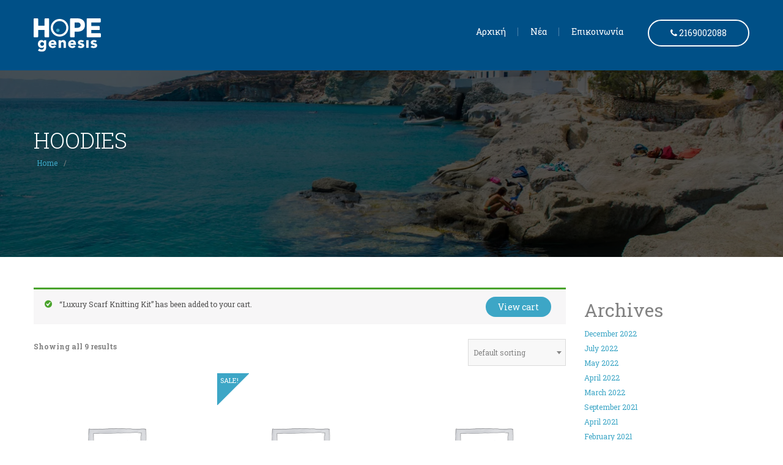

--- FILE ---
content_type: text/html; charset=UTF-8
request_url: https://kimolos.hopegenesis.org/product-tag/hoodies/?add-to-cart=513
body_size: 13701
content:
<!DOCTYPE html>
<html lang="en-US">
<head>
    <meta charset="UTF-8">
    <meta name="viewport" content="width=device-width, initial-scale=1">
    <link rel="profile" href="http://gmpg.org/xfn/11">
    <link rel="pingback" href="https://kimolos.hopegenesis.org/xmlrpc.php">
	<link rel="preconnect" href="https://fonts.googleapis.com"> 
<link rel="preconnect" href="https://fonts.gstatic.com" crossorigin> 
<link href="https://fonts.googleapis.com/css2?family=Roboto:ital,wght@0,100;0,300;0,400;0,500;0,700;0,900;1,100;1,300;1,400;1,500;1,700;1,900&display=swap" rel="stylesheet">
        				<script>document.documentElement.className = document.documentElement.className + ' yes-js js_active js'</script>
				<title>Hoodies &#8211; kimolos.hopegenesis.org</title>
<meta name='robots' content='max-image-preview:large' />
<link rel='dns-prefetch' href='//maps.googleapis.com' />
<link rel='dns-prefetch' href='//fonts.googleapis.com' />
<link rel="alternate" type="application/rss+xml" title="kimolos.hopegenesis.org &raquo; Feed" href="https://kimolos.hopegenesis.org/feed/" />
<link rel="alternate" type="application/rss+xml" title="kimolos.hopegenesis.org &raquo; Comments Feed" href="https://kimolos.hopegenesis.org/comments/feed/" />
<link rel="alternate" type="application/rss+xml" title="kimolos.hopegenesis.org &raquo; Hoodies Tag Feed" href="https://kimolos.hopegenesis.org/product-tag/hoodies/feed/" />
<style id='wp-img-auto-sizes-contain-inline-css' type='text/css'>
img:is([sizes=auto i],[sizes^="auto," i]){contain-intrinsic-size:3000px 1500px}
/*# sourceURL=wp-img-auto-sizes-contain-inline-css */
</style>
<style id='wp-emoji-styles-inline-css' type='text/css'>

	img.wp-smiley, img.emoji {
		display: inline !important;
		border: none !important;
		box-shadow: none !important;
		height: 1em !important;
		width: 1em !important;
		margin: 0 0.07em !important;
		vertical-align: -0.1em !important;
		background: none !important;
		padding: 0 !important;
	}
/*# sourceURL=wp-emoji-styles-inline-css */
</style>
<link rel='stylesheet' id='wp-block-library-css' href='https://kimolos.hopegenesis.org/wp-includes/css/dist/block-library/style.min.css?ver=6.9' type='text/css' media='all' />
<style id='wp-block-archives-inline-css' type='text/css'>
.wp-block-archives{box-sizing:border-box}.wp-block-archives-dropdown label{display:block}
/*# sourceURL=https://kimolos.hopegenesis.org/wp-includes/blocks/archives/style.min.css */
</style>
<style id='wp-block-categories-inline-css' type='text/css'>
.wp-block-categories{box-sizing:border-box}.wp-block-categories.alignleft{margin-right:2em}.wp-block-categories.alignright{margin-left:2em}.wp-block-categories.wp-block-categories-dropdown.aligncenter{text-align:center}.wp-block-categories .wp-block-categories__label{display:block;width:100%}
/*# sourceURL=https://kimolos.hopegenesis.org/wp-includes/blocks/categories/style.min.css */
</style>
<style id='wp-block-heading-inline-css' type='text/css'>
h1:where(.wp-block-heading).has-background,h2:where(.wp-block-heading).has-background,h3:where(.wp-block-heading).has-background,h4:where(.wp-block-heading).has-background,h5:where(.wp-block-heading).has-background,h6:where(.wp-block-heading).has-background{padding:1.25em 2.375em}h1.has-text-align-left[style*=writing-mode]:where([style*=vertical-lr]),h1.has-text-align-right[style*=writing-mode]:where([style*=vertical-rl]),h2.has-text-align-left[style*=writing-mode]:where([style*=vertical-lr]),h2.has-text-align-right[style*=writing-mode]:where([style*=vertical-rl]),h3.has-text-align-left[style*=writing-mode]:where([style*=vertical-lr]),h3.has-text-align-right[style*=writing-mode]:where([style*=vertical-rl]),h4.has-text-align-left[style*=writing-mode]:where([style*=vertical-lr]),h4.has-text-align-right[style*=writing-mode]:where([style*=vertical-rl]),h5.has-text-align-left[style*=writing-mode]:where([style*=vertical-lr]),h5.has-text-align-right[style*=writing-mode]:where([style*=vertical-rl]),h6.has-text-align-left[style*=writing-mode]:where([style*=vertical-lr]),h6.has-text-align-right[style*=writing-mode]:where([style*=vertical-rl]){rotate:180deg}
/*# sourceURL=https://kimolos.hopegenesis.org/wp-includes/blocks/heading/style.min.css */
</style>
<style id='wp-block-group-inline-css' type='text/css'>
.wp-block-group{box-sizing:border-box}:where(.wp-block-group.wp-block-group-is-layout-constrained){position:relative}
/*# sourceURL=https://kimolos.hopegenesis.org/wp-includes/blocks/group/style.min.css */
</style>
<style id='global-styles-inline-css' type='text/css'>
:root{--wp--preset--aspect-ratio--square: 1;--wp--preset--aspect-ratio--4-3: 4/3;--wp--preset--aspect-ratio--3-4: 3/4;--wp--preset--aspect-ratio--3-2: 3/2;--wp--preset--aspect-ratio--2-3: 2/3;--wp--preset--aspect-ratio--16-9: 16/9;--wp--preset--aspect-ratio--9-16: 9/16;--wp--preset--color--black: #000000;--wp--preset--color--cyan-bluish-gray: #abb8c3;--wp--preset--color--white: #ffffff;--wp--preset--color--pale-pink: #f78da7;--wp--preset--color--vivid-red: #cf2e2e;--wp--preset--color--luminous-vivid-orange: #ff6900;--wp--preset--color--luminous-vivid-amber: #fcb900;--wp--preset--color--light-green-cyan: #7bdcb5;--wp--preset--color--vivid-green-cyan: #00d084;--wp--preset--color--pale-cyan-blue: #8ed1fc;--wp--preset--color--vivid-cyan-blue: #0693e3;--wp--preset--color--vivid-purple: #9b51e0;--wp--preset--gradient--vivid-cyan-blue-to-vivid-purple: linear-gradient(135deg,rgb(6,147,227) 0%,rgb(155,81,224) 100%);--wp--preset--gradient--light-green-cyan-to-vivid-green-cyan: linear-gradient(135deg,rgb(122,220,180) 0%,rgb(0,208,130) 100%);--wp--preset--gradient--luminous-vivid-amber-to-luminous-vivid-orange: linear-gradient(135deg,rgb(252,185,0) 0%,rgb(255,105,0) 100%);--wp--preset--gradient--luminous-vivid-orange-to-vivid-red: linear-gradient(135deg,rgb(255,105,0) 0%,rgb(207,46,46) 100%);--wp--preset--gradient--very-light-gray-to-cyan-bluish-gray: linear-gradient(135deg,rgb(238,238,238) 0%,rgb(169,184,195) 100%);--wp--preset--gradient--cool-to-warm-spectrum: linear-gradient(135deg,rgb(74,234,220) 0%,rgb(151,120,209) 20%,rgb(207,42,186) 40%,rgb(238,44,130) 60%,rgb(251,105,98) 80%,rgb(254,248,76) 100%);--wp--preset--gradient--blush-light-purple: linear-gradient(135deg,rgb(255,206,236) 0%,rgb(152,150,240) 100%);--wp--preset--gradient--blush-bordeaux: linear-gradient(135deg,rgb(254,205,165) 0%,rgb(254,45,45) 50%,rgb(107,0,62) 100%);--wp--preset--gradient--luminous-dusk: linear-gradient(135deg,rgb(255,203,112) 0%,rgb(199,81,192) 50%,rgb(65,88,208) 100%);--wp--preset--gradient--pale-ocean: linear-gradient(135deg,rgb(255,245,203) 0%,rgb(182,227,212) 50%,rgb(51,167,181) 100%);--wp--preset--gradient--electric-grass: linear-gradient(135deg,rgb(202,248,128) 0%,rgb(113,206,126) 100%);--wp--preset--gradient--midnight: linear-gradient(135deg,rgb(2,3,129) 0%,rgb(40,116,252) 100%);--wp--preset--font-size--small: 13px;--wp--preset--font-size--medium: 20px;--wp--preset--font-size--large: 36px;--wp--preset--font-size--x-large: 42px;--wp--preset--spacing--20: 0.44rem;--wp--preset--spacing--30: 0.67rem;--wp--preset--spacing--40: 1rem;--wp--preset--spacing--50: 1.5rem;--wp--preset--spacing--60: 2.25rem;--wp--preset--spacing--70: 3.38rem;--wp--preset--spacing--80: 5.06rem;--wp--preset--shadow--natural: 6px 6px 9px rgba(0, 0, 0, 0.2);--wp--preset--shadow--deep: 12px 12px 50px rgba(0, 0, 0, 0.4);--wp--preset--shadow--sharp: 6px 6px 0px rgba(0, 0, 0, 0.2);--wp--preset--shadow--outlined: 6px 6px 0px -3px rgb(255, 255, 255), 6px 6px rgb(0, 0, 0);--wp--preset--shadow--crisp: 6px 6px 0px rgb(0, 0, 0);}:where(.is-layout-flex){gap: 0.5em;}:where(.is-layout-grid){gap: 0.5em;}body .is-layout-flex{display: flex;}.is-layout-flex{flex-wrap: wrap;align-items: center;}.is-layout-flex > :is(*, div){margin: 0;}body .is-layout-grid{display: grid;}.is-layout-grid > :is(*, div){margin: 0;}:where(.wp-block-columns.is-layout-flex){gap: 2em;}:where(.wp-block-columns.is-layout-grid){gap: 2em;}:where(.wp-block-post-template.is-layout-flex){gap: 1.25em;}:where(.wp-block-post-template.is-layout-grid){gap: 1.25em;}.has-black-color{color: var(--wp--preset--color--black) !important;}.has-cyan-bluish-gray-color{color: var(--wp--preset--color--cyan-bluish-gray) !important;}.has-white-color{color: var(--wp--preset--color--white) !important;}.has-pale-pink-color{color: var(--wp--preset--color--pale-pink) !important;}.has-vivid-red-color{color: var(--wp--preset--color--vivid-red) !important;}.has-luminous-vivid-orange-color{color: var(--wp--preset--color--luminous-vivid-orange) !important;}.has-luminous-vivid-amber-color{color: var(--wp--preset--color--luminous-vivid-amber) !important;}.has-light-green-cyan-color{color: var(--wp--preset--color--light-green-cyan) !important;}.has-vivid-green-cyan-color{color: var(--wp--preset--color--vivid-green-cyan) !important;}.has-pale-cyan-blue-color{color: var(--wp--preset--color--pale-cyan-blue) !important;}.has-vivid-cyan-blue-color{color: var(--wp--preset--color--vivid-cyan-blue) !important;}.has-vivid-purple-color{color: var(--wp--preset--color--vivid-purple) !important;}.has-black-background-color{background-color: var(--wp--preset--color--black) !important;}.has-cyan-bluish-gray-background-color{background-color: var(--wp--preset--color--cyan-bluish-gray) !important;}.has-white-background-color{background-color: var(--wp--preset--color--white) !important;}.has-pale-pink-background-color{background-color: var(--wp--preset--color--pale-pink) !important;}.has-vivid-red-background-color{background-color: var(--wp--preset--color--vivid-red) !important;}.has-luminous-vivid-orange-background-color{background-color: var(--wp--preset--color--luminous-vivid-orange) !important;}.has-luminous-vivid-amber-background-color{background-color: var(--wp--preset--color--luminous-vivid-amber) !important;}.has-light-green-cyan-background-color{background-color: var(--wp--preset--color--light-green-cyan) !important;}.has-vivid-green-cyan-background-color{background-color: var(--wp--preset--color--vivid-green-cyan) !important;}.has-pale-cyan-blue-background-color{background-color: var(--wp--preset--color--pale-cyan-blue) !important;}.has-vivid-cyan-blue-background-color{background-color: var(--wp--preset--color--vivid-cyan-blue) !important;}.has-vivid-purple-background-color{background-color: var(--wp--preset--color--vivid-purple) !important;}.has-black-border-color{border-color: var(--wp--preset--color--black) !important;}.has-cyan-bluish-gray-border-color{border-color: var(--wp--preset--color--cyan-bluish-gray) !important;}.has-white-border-color{border-color: var(--wp--preset--color--white) !important;}.has-pale-pink-border-color{border-color: var(--wp--preset--color--pale-pink) !important;}.has-vivid-red-border-color{border-color: var(--wp--preset--color--vivid-red) !important;}.has-luminous-vivid-orange-border-color{border-color: var(--wp--preset--color--luminous-vivid-orange) !important;}.has-luminous-vivid-amber-border-color{border-color: var(--wp--preset--color--luminous-vivid-amber) !important;}.has-light-green-cyan-border-color{border-color: var(--wp--preset--color--light-green-cyan) !important;}.has-vivid-green-cyan-border-color{border-color: var(--wp--preset--color--vivid-green-cyan) !important;}.has-pale-cyan-blue-border-color{border-color: var(--wp--preset--color--pale-cyan-blue) !important;}.has-vivid-cyan-blue-border-color{border-color: var(--wp--preset--color--vivid-cyan-blue) !important;}.has-vivid-purple-border-color{border-color: var(--wp--preset--color--vivid-purple) !important;}.has-vivid-cyan-blue-to-vivid-purple-gradient-background{background: var(--wp--preset--gradient--vivid-cyan-blue-to-vivid-purple) !important;}.has-light-green-cyan-to-vivid-green-cyan-gradient-background{background: var(--wp--preset--gradient--light-green-cyan-to-vivid-green-cyan) !important;}.has-luminous-vivid-amber-to-luminous-vivid-orange-gradient-background{background: var(--wp--preset--gradient--luminous-vivid-amber-to-luminous-vivid-orange) !important;}.has-luminous-vivid-orange-to-vivid-red-gradient-background{background: var(--wp--preset--gradient--luminous-vivid-orange-to-vivid-red) !important;}.has-very-light-gray-to-cyan-bluish-gray-gradient-background{background: var(--wp--preset--gradient--very-light-gray-to-cyan-bluish-gray) !important;}.has-cool-to-warm-spectrum-gradient-background{background: var(--wp--preset--gradient--cool-to-warm-spectrum) !important;}.has-blush-light-purple-gradient-background{background: var(--wp--preset--gradient--blush-light-purple) !important;}.has-blush-bordeaux-gradient-background{background: var(--wp--preset--gradient--blush-bordeaux) !important;}.has-luminous-dusk-gradient-background{background: var(--wp--preset--gradient--luminous-dusk) !important;}.has-pale-ocean-gradient-background{background: var(--wp--preset--gradient--pale-ocean) !important;}.has-electric-grass-gradient-background{background: var(--wp--preset--gradient--electric-grass) !important;}.has-midnight-gradient-background{background: var(--wp--preset--gradient--midnight) !important;}.has-small-font-size{font-size: var(--wp--preset--font-size--small) !important;}.has-medium-font-size{font-size: var(--wp--preset--font-size--medium) !important;}.has-large-font-size{font-size: var(--wp--preset--font-size--large) !important;}.has-x-large-font-size{font-size: var(--wp--preset--font-size--x-large) !important;}
/*# sourceURL=global-styles-inline-css */
</style>

<style id='classic-theme-styles-inline-css' type='text/css'>
/*! This file is auto-generated */
.wp-block-button__link{color:#fff;background-color:#32373c;border-radius:9999px;box-shadow:none;text-decoration:none;padding:calc(.667em + 2px) calc(1.333em + 2px);font-size:1.125em}.wp-block-file__button{background:#32373c;color:#fff;text-decoration:none}
/*# sourceURL=/wp-includes/css/classic-themes.min.css */
</style>
<link rel='stylesheet' id='font-awesome-css' href='https://kimolos.hopegenesis.org/wp-content/plugins/iw_composer_addons/assets/css/font-awesome/css/font-awesome.min.css?ver=2.1.8' type='text/css' media='all' />
<style id='font-awesome-inline-css' type='text/css'>
[data-font="FontAwesome"]:before {font-family: 'FontAwesome' !important;content: attr(data-icon) !important;speak: none !important;font-weight: normal !important;font-variant: normal !important;text-transform: none !important;line-height: 1 !important;font-style: normal !important;-webkit-font-smoothing: antialiased !important;-moz-osx-font-smoothing: grayscale !important;}
/*# sourceURL=font-awesome-inline-css */
</style>
<link rel='stylesheet' id='custombox-css' href='https://kimolos.hopegenesis.org/wp-content/plugins/infunding/assets/css/custombox.min.css?ver=6.9' type='text/css' media='all' />
<link rel='stylesheet' id='iw-legacy-css' href='https://kimolos.hopegenesis.org/wp-content/plugins/infunding/assets/css/iw-legacy.css?ver=6.9' type='text/css' media='all' />
<link rel='stylesheet' id='infsite-style-css' href='https://kimolos.hopegenesis.org/wp-content/plugins/infunding/assets/css/infunding_style.css?ver=6.9' type='text/css' media='all' />
<link rel='stylesheet' id='infsite-slider-css' href='https://kimolos.hopegenesis.org/wp-content/plugins/infunding/assets/css/infunding_slider.css?ver=6.9' type='text/css' media='all' />
<link rel='stylesheet' id='owl-carousel-css' href='https://kimolos.hopegenesis.org/wp-content/plugins/infunding/assets/css/owl.carousel.css?ver=6.9' type='text/css' media='all' />
<link rel='stylesheet' id='owl-theme-css' href='https://kimolos.hopegenesis.org/wp-content/plugins/infunding/assets/css/owl.theme.css?ver=6.9' type='text/css' media='all' />
<link rel='stylesheet' id='owl-transitions-css' href='https://kimolos.hopegenesis.org/wp-content/plugins/infunding/assets/css/owl.transitions.css?ver=6.9' type='text/css' media='all' />
<link rel='stylesheet' id='iw-shortcodes-css' href='https://kimolos.hopegenesis.org/wp-content/plugins/iw_composer_addons/assets/css/iw-shortcodes.css?ver=2.1.8' type='text/css' media='all' />
<link rel='stylesheet' id='iw-testimonials-css' href='https://kimolos.hopegenesis.org/wp-content/plugins/iw_composer_addons/assets/css/iw-testimonials.css?ver=2.1.8' type='text/css' media='all' />
<link rel='stylesheet' id='rs-plugin-settings-css' href='https://kimolos.hopegenesis.org/wp-content/plugins/revslider/public/assets/css/rs6.css?ver=6.2.15' type='text/css' media='all' />
<style id='rs-plugin-settings-inline-css' type='text/css'>
#rs-demo-id {}
/*# sourceURL=rs-plugin-settings-inline-css */
</style>
<link rel='stylesheet' id='woocommerce-layout-css' href='https://kimolos.hopegenesis.org/wp-content/plugins/woocommerce/assets/css/woocommerce-layout.css?ver=6.7.0' type='text/css' media='all' />
<link rel='stylesheet' id='woocommerce-smallscreen-css' href='https://kimolos.hopegenesis.org/wp-content/plugins/woocommerce/assets/css/woocommerce-smallscreen.css?ver=6.7.0' type='text/css' media='only screen and (max-width: 768px)' />
<link rel='stylesheet' id='woocommerce-general-css' href='https://kimolos.hopegenesis.org/wp-content/plugins/woocommerce/assets/css/woocommerce.css?ver=6.7.0' type='text/css' media='all' />
<style id='woocommerce-inline-inline-css' type='text/css'>
.woocommerce form .form-row .required { visibility: visible; }
/*# sourceURL=woocommerce-inline-inline-css */
</style>
<link rel='stylesheet' id='jquery-selectBox-css' href='https://kimolos.hopegenesis.org/wp-content/plugins/yith-woocommerce-wishlist/assets/css/jquery.selectBox.css?ver=1.2.0' type='text/css' media='all' />
<link rel='stylesheet' id='yith-wcwl-font-awesome-css' href='https://kimolos.hopegenesis.org/wp-content/plugins/yith-woocommerce-wishlist/assets/css/font-awesome.css?ver=4.7.0' type='text/css' media='all' />
<link rel='stylesheet' id='woocommerce_prettyPhoto_css-css' href='//kimolos.hopegenesis.org/wp-content/plugins/woocommerce/assets/css/prettyPhoto.css?ver=3.1.6' type='text/css' media='all' />
<link rel='stylesheet' id='yith-wcwl-main-css' href='https://kimolos.hopegenesis.org/wp-content/plugins/yith-woocommerce-wishlist/assets/css/style.css?ver=3.11.0' type='text/css' media='all' />
<style id='yith-wcwl-main-inline-css' type='text/css'>
.yith-wcwl-share li a{color: #FFFFFF;}.yith-wcwl-share li a:hover{color: #FFFFFF;}.yith-wcwl-share a.facebook{background: #39599E; background-color: #39599E;}.yith-wcwl-share a.facebook:hover{background: #39599E; background-color: #39599E;}.yith-wcwl-share a.twitter{background: #45AFE2; background-color: #45AFE2;}.yith-wcwl-share a.twitter:hover{background: #39599E; background-color: #39599E;}.yith-wcwl-share a.pinterest{background: #AB2E31; background-color: #AB2E31;}.yith-wcwl-share a.pinterest:hover{background: #39599E; background-color: #39599E;}.yith-wcwl-share a.email{background: #FBB102; background-color: #FBB102;}.yith-wcwl-share a.email:hover{background: #39599E; background-color: #39599E;}.yith-wcwl-share a.whatsapp{background: #00A901; background-color: #00A901;}.yith-wcwl-share a.whatsapp:hover{background: #39599E; background-color: #39599E;}
/*# sourceURL=yith-wcwl-main-inline-css */
</style>
<link rel='stylesheet' id='google-font-robotoslab-css' href='//fonts.googleapis.com/css?family=Roboto+Slab%3A100%2C300%2C400%2C700&#038;ver=2.1.8' type='text/css' media='all' />
<link rel='stylesheet' id='google-font-abeezee-css' href='//fonts.googleapis.com/css?family=ABeeZee%3A100%2C300%2C400%2C700&#038;ver=2.1.8' type='text/css' media='all' />
<link rel='stylesheet' id='bootstrap-css' href='https://kimolos.hopegenesis.org/wp-content/themes/incharity/css/bootstrap.min.css?ver=2.1.8' type='text/css' media='all' />
<link rel='stylesheet' id='fancybox-css' href='https://kimolos.hopegenesis.org/wp-content/themes/incharity/fancybox/jquery.fancybox.css?ver=2.1.8' type='text/css' media='all' />
<link rel='stylesheet' id='fancybox-thumbs-css' href='https://kimolos.hopegenesis.org/wp-content/themes/incharity/fancybox/helpers/jquery.fancybox-thumbs.css?ver=2.1.8' type='text/css' media='all' />
<link rel='stylesheet' id='select2-css-css' href='https://kimolos.hopegenesis.org/wp-content/themes/incharity/css/select2.css?ver=2.1.8' type='text/css' media='all' />
<link rel='stylesheet' id='pwsignaturetwo-css' href='https://kimolos.hopegenesis.org/wp-content/themes/incharity/fonts/pwsignaturetwo/stylesheet.css?ver=2.1.8' type='text/css' media='all' />
<link rel='stylesheet' id='woocommece-css' href='https://kimolos.hopegenesis.org/wp-content/themes/incharity/css/woocommece.css?ver=2.1.8' type='text/css' media='all' />
<link rel='stylesheet' id='incharity-animation-css' href='https://kimolos.hopegenesis.org/wp-content/themes/incharity/css/animation.css?ver=2.1.8' type='text/css' media='all' />
<link rel='stylesheet' id='incharity-style-css' href='https://kimolos.hopegenesis.org/wp-content/themes/incharity/style.css?ver=6.9' type='text/css' media='all' />
<link rel='stylesheet' id='incharity-responsive-css' href='https://kimolos.hopegenesis.org/wp-content/themes/incharity/css/responsive.css?ver=2.1.8' type='text/css' media='all' />
<link rel='stylesheet' id='incharity-color-css' href='https://kimolos.hopegenesis.org/wp-content/uploads/incharity/custom-hope.css?ver=2.1.8' type='text/css' media='all' />
<script type="text/javascript" src="https://kimolos.hopegenesis.org/wp-content/plugins/infunding/assets/js/masonry.pkgd.min.js?ver=6.9" id="masonry-min-js"></script>
<script type="text/javascript" src="https://kimolos.hopegenesis.org/wp-includes/js/jquery/jquery.min.js?ver=3.7.1" id="jquery-core-js"></script>
<script type="text/javascript" src="https://kimolos.hopegenesis.org/wp-includes/js/jquery/jquery-migrate.min.js?ver=3.4.1" id="jquery-migrate-js"></script>
<script type="text/javascript" src="https://kimolos.hopegenesis.org/wp-content/plugins/iw_composer_addons/assets/js/iw-testimonials.js?ver=2.1.8" id="iw-testimonials-js"></script>
<script type="text/javascript" src="//maps.googleapis.com/maps/api/js?key=AIzaSyAGhL_HKG9aYD835LzHBmUQw1yXS1Z9fNM&amp;ver=6.9" id="google-maps-js"></script>
<script type="text/javascript" id="jquery-remove-uppercase-accents-js-extra">
/* <![CDATA[ */
var rua = {"accents":[{"original":"\u0386\u0399","convert":"\u0391\u03aa"},{"original":"\u0386\u03a5","convert":"\u0391\u03ab"},{"original":"\u0388\u0399","convert":"\u0395\u03aa"},{"original":"\u038c\u0399","convert":"\u039f\u03aa"},{"original":"\u0388\u03a5","convert":"\u0395\u03ab"},{"original":"\u038c\u03a5","convert":"\u039f\u03ab"},{"original":"\u03ac\u03b9","convert":"\u03b1\u03ca"},{"original":"\u03ad\u03b9","convert":"\u03b5\u03ca"},{"original":"\u0386\u03c5","convert":"\u03b1\u03cb"},{"original":"\u03ac\u03c5","convert":"\u03b1\u03cb"},{"original":"\u03cc\u03b9","convert":"\u03bf\u03ca"},{"original":"\u0388\u03c5","convert":"\u03b5\u03cb"},{"original":"\u03ad\u03c5","convert":"\u03b5\u03cb"},{"original":"\u03cc\u03c5","convert":"\u03bf\u03cb"},{"original":"\u038c\u03c5","convert":"\u03bf\u03cb"},{"original":"\u0386","convert":"\u0391"},{"original":"\u03ac","convert":"\u03b1"},{"original":"\u0388","convert":"\u0395"},{"original":"\u03ad","convert":"\u03b5"},{"original":"\u0389","convert":"\u0397"},{"original":"\u03ae","convert":"\u03b7"},{"original":"\u038a","convert":"\u0399"},{"original":"\u03aa","convert":"\u0399"},{"original":"\u03af","convert":"\u03b9"},{"original":"\u0390","convert":"\u03ca"},{"original":"\u038c","convert":"\u039f"},{"original":"\u03cc","convert":"\u03bf"},{"original":"\u038e","convert":"\u03a5"},{"original":"\u03cd","convert":"\u03c5"},{"original":"\u03b0","convert":"\u03cb"},{"original":"\u038f","convert":"\u03a9"},{"original":"\u03ce","convert":"\u03c9"}],"selectors":"","selAction":""};
//# sourceURL=jquery-remove-uppercase-accents-js-extra
/* ]]> */
</script>
<script type="text/javascript" src="https://kimolos.hopegenesis.org/wp-content/plugins/remove-uppercase-accents/js/jquery.remove-uppercase-accents.js?ver=6.9" id="jquery-remove-uppercase-accents-js"></script>
<script type="text/javascript" src="https://kimolos.hopegenesis.org/wp-content/plugins/revslider/public/assets/js/rbtools.min.js?ver=6.2.15" id="tp-tools-js"></script>
<script type="text/javascript" src="https://kimolos.hopegenesis.org/wp-content/plugins/revslider/public/assets/js/rs6.min.js?ver=6.2.15" id="revmin-js"></script>
<script type="text/javascript" src="https://kimolos.hopegenesis.org/wp-content/plugins/woocommerce/assets/js/jquery-blockui/jquery.blockUI.min.js?ver=2.7.0-wc.6.7.0" id="jquery-blockui-js"></script>
<script type="text/javascript" id="wc-add-to-cart-js-extra">
/* <![CDATA[ */
var wc_add_to_cart_params = {"ajax_url":"/wp-admin/admin-ajax.php","wc_ajax_url":"/?wc-ajax=%%endpoint%%","i18n_view_cart":"View cart","cart_url":"https://kimolos.hopegenesis.org/cart-2/","is_cart":"","cart_redirect_after_add":"no"};
//# sourceURL=wc-add-to-cart-js-extra
/* ]]> */
</script>
<script type="text/javascript" src="https://kimolos.hopegenesis.org/wp-content/plugins/woocommerce/assets/js/frontend/add-to-cart.min.js?ver=6.7.0" id="wc-add-to-cart-js"></script>
<script type="text/javascript" src="https://kimolos.hopegenesis.org/wp-content/plugins/js_composer/assets/js/vendors/woocommerce-add-to-cart.js?ver=6.3.0" id="vc_woocommerce-add-to-cart-js-js"></script>
<link rel="https://api.w.org/" href="https://kimolos.hopegenesis.org/wp-json/" /><link rel="alternate" title="JSON" type="application/json" href="https://kimolos.hopegenesis.org/wp-json/wp/v2/product_tag/30" /><link rel="EditURI" type="application/rsd+xml" title="RSD" href="https://kimolos.hopegenesis.org/xmlrpc.php?rsd" />
<meta name="generator" content="WordPress 6.9" />
<meta name="generator" content="WooCommerce 6.7.0" />
	<noscript><style>.woocommerce-product-gallery{ opacity: 1 !important; }</style></noscript>
	<meta name="generator" content="Powered by WPBakery Page Builder - drag and drop page builder for WordPress."/>
<meta name="generator" content="Powered by Slider Revolution 6.2.15 - responsive, Mobile-Friendly Slider Plugin for WordPress with comfortable drag and drop interface." />
<script type="text/javascript">function setREVStartSize(e){
			//window.requestAnimationFrame(function() {				 
				window.RSIW = window.RSIW===undefined ? window.innerWidth : window.RSIW;	
				window.RSIH = window.RSIH===undefined ? window.innerHeight : window.RSIH;	
				try {								
					var pw = document.getElementById(e.c).parentNode.offsetWidth,
						newh;
					pw = pw===0 || isNaN(pw) ? window.RSIW : pw;
					e.tabw = e.tabw===undefined ? 0 : parseInt(e.tabw);
					e.thumbw = e.thumbw===undefined ? 0 : parseInt(e.thumbw);
					e.tabh = e.tabh===undefined ? 0 : parseInt(e.tabh);
					e.thumbh = e.thumbh===undefined ? 0 : parseInt(e.thumbh);
					e.tabhide = e.tabhide===undefined ? 0 : parseInt(e.tabhide);
					e.thumbhide = e.thumbhide===undefined ? 0 : parseInt(e.thumbhide);
					e.mh = e.mh===undefined || e.mh=="" || e.mh==="auto" ? 0 : parseInt(e.mh,0);		
					if(e.layout==="fullscreen" || e.l==="fullscreen") 						
						newh = Math.max(e.mh,window.RSIH);					
					else{					
						e.gw = Array.isArray(e.gw) ? e.gw : [e.gw];
						for (var i in e.rl) if (e.gw[i]===undefined || e.gw[i]===0) e.gw[i] = e.gw[i-1];					
						e.gh = e.el===undefined || e.el==="" || (Array.isArray(e.el) && e.el.length==0)? e.gh : e.el;
						e.gh = Array.isArray(e.gh) ? e.gh : [e.gh];
						for (var i in e.rl) if (e.gh[i]===undefined || e.gh[i]===0) e.gh[i] = e.gh[i-1];
											
						var nl = new Array(e.rl.length),
							ix = 0,						
							sl;					
						e.tabw = e.tabhide>=pw ? 0 : e.tabw;
						e.thumbw = e.thumbhide>=pw ? 0 : e.thumbw;
						e.tabh = e.tabhide>=pw ? 0 : e.tabh;
						e.thumbh = e.thumbhide>=pw ? 0 : e.thumbh;					
						for (var i in e.rl) nl[i] = e.rl[i]<window.RSIW ? 0 : e.rl[i];
						sl = nl[0];									
						for (var i in nl) if (sl>nl[i] && nl[i]>0) { sl = nl[i]; ix=i;}															
						var m = pw>(e.gw[ix]+e.tabw+e.thumbw) ? 1 : (pw-(e.tabw+e.thumbw)) / (e.gw[ix]);					
						newh =  (e.gh[ix] * m) + (e.tabh + e.thumbh);
					}				
					if(window.rs_init_css===undefined) window.rs_init_css = document.head.appendChild(document.createElement("style"));					
					document.getElementById(e.c).height = newh+"px";
					window.rs_init_css.innerHTML += "#"+e.c+"_wrapper { height: "+newh+"px }";				
				} catch(e){
					console.log("Failure at Presize of Slider:" + e)
				}					   
			//});
		  };</script>
		<style type="text/css" id="wp-custom-css">
			.full_width .container {
	width:100% !important;
}
.theme-bg {
	background-color:#005087 !important;
}
.removeme .event-facts-inner {
	display:none
}

@media (max-width: 991px) {
	.header .logo { 
		background-color:#005087 !important; ;
	}
	.header .header-donate-button a, .header.header-version-4 .header-donate-button a {
	
	}
	.owl-item {
			width:71px !important;	
	}
	.owl-wrapper-outer {
		background-color:#004879;		
	}

	
}
.fill-color {
fill: #005087 !important;
}
.theme-color {
	color: #005087 !important;
}
.page-heading {
background-image: url(https://kimolos.hopegenesis.org/wp-content/uploads/2022/05/kimolos-emboliasmoi-7-5-21.jpg)!important;
background-repeat: no-repeat;
}
.page-footer > *, .footer-right, .page-footer .container {
background: #005087!important;
}

.theme-bg-hover:hover {
background: none repeat scroll 0 0 #005087 !important;
}

.extra_back_back {
		background-color:#005087 !important; 
}
.noplayer .iw-video-player {
		display:none;
	

	
}
.noplayer .play-button {
	
	display:none;
	
}
.iw-button-toggle {
	background-color:rgb(0, 122, 255)
}		</style>
		<noscript><style> .wpb_animate_when_almost_visible { opacity: 1; }</style></noscript></head>
<body id="page-top" class="archive tax-product_tag term-hoodies term-30 wp-theme-incharity theme-incharity woocommerce woocommerce-page woocommerce-no-js wpb-js-composer js-comp-ver-6.3.0 vc_responsive">
<div class="wrapper no-slider" >
    <div class="header header-default  ">
    <!-- the header -->
    <div role="navigation" class="navbar navbar-default navbar-bg-light">
        <div class="container">
            <div class="row">
                <div class="col-md-2 col-sm-12 col-xs-12 no-padding">
                    <h1 class="logo">
                        <a href="https://kimolos.hopegenesis.org/" title="kimolos.hopegenesis.org">
                            <img class="main-logo" src="https://kimolos.hopegenesis.org/wp-content/uploads/2022/04/logo-hope.png" alt="kimolos.hopegenesis.org">
                            <img class="sticky-logo" src="http://kimolos.hopegenesis.org/wp-content/uploads/2022/04/logo-hope.png" alt="kimolos.hopegenesis.org">
                        </a>
                    </h1>
                </div>
                <div class="col-md-10 col-sm-12 col-xs-12">
                    <div class="iw-menu-default main-menu nav-collapse">
                        <button data-target=".nav-collapse" class="iw-button-toggle btn-navbar pull-right" type="button">
                            <i class="fa fa-bars"></i>
                        </button>
                        <!--Menu desktop-->
    <div class="header-donate-button">
        <a href="tel:+302169002088" style="display: inline-block;
    font-size: 14px;
    font-weight: 400;
    line-height: 40px;
    padding: 0 35px;
    text-transform: uppercase;color:white;
    position: relative;">
			<i class="fa fa-phone" aria-hidden="true"></i> 2169002088
        </a>
    </div>
    <div class="menu-default-menu-container"><ul id="menu-nm" class="iw-nav-menu"><li id="menu-item-2022" class="menu-item menu-item-type-post_type menu-item-object-page menu-item-home menu-item-has-children"><a href="https://kimolos.hopegenesis.org/"><strong>Αρχική</strong><small class="icon-arrow"></small></a>
<ul class="sub-menu">
	<li id="menu-item-2042" class="menu-item menu-item-type-post_type menu-item-object-page"><a href="https://kimolos.hopegenesis.org/aboutus/">Λίγα λόγια για εμάς</a></li>
	<li id="menu-item-2051" class="menu-item menu-item-type-post_type menu-item-object-page"><a href="https://kimolos.hopegenesis.org/kimolos-2/">Πληροφορίες για την Κίμωλο</a></li>
</ul>
</li>
<li id="menu-item-2093" class="menu-item menu-item-type-taxonomy menu-item-object-category"><a href="https://kimolos.hopegenesis.org/category/news/"><strong>Νέα</strong></a></li>
<li id="menu-item-2098" class="menu-item menu-item-type-post_type menu-item-object-page"><a href="https://kimolos.hopegenesis.org/%ce%b5%cf%80%ce%b9%ce%ba%ce%bf%ce%b9%ce%bd%cf%89%ce%bd%ce%af%ce%b1/"><strong>Επικοινωνία</strong></a></li>
</ul></div>                    </div>
                </div>

            </div>
        </div>
    </div>			<!-- the menu -->
</div>
<!--End Header-->                  <div class="page-heading">
            <div class="container">
                <div class="page-title">
                    <div class="iw-heading-title"><h1>
				Hoodies                        </h1>
                        <div class="breadcrumbs">
    <ul>
        <li class="home"><a href="https://kimolos.hopegenesis.org">Home</a></li><li><span>/</span></li>    </ul>
</div>
                    </div>						
                </div>
            </div>
        </div>
    <div class="page-content">
    <div class="main-content">
        <div class="container">
            <div class="row">
                <div class="col-sm-12 col-xs-12 col-lg-9 col-md-8 product-content">
                    
<div class="product-list">

    
    		<div class="toolbar">
            <div class="woocommerce-notices-wrapper">
	<div class="woocommerce-message" role="alert">
		<a href="https://kimolos.hopegenesis.org/cart-2/" tabindex="1" class="button wc-forward">View cart</a> &ldquo;Luxury Scarf Knitting Kit&rdquo; has been added to your cart.	</div>
</div>

    <div class="amount">
        <strong>
            Showing all 9 results        </strong>
    </div>

<form class="woocommerce-ordering" method="get">
    <div class="sorter">
        <div class="sort-by">
	<select name="orderby" class="orderby">
					<option value="menu_order"  selected='selected'>Default sorting</option>
					<option value="popularity" >Sort by popularity</option>
					<option value="rating" >Sort by average rating</option>
					<option value="date" >Sort by latest</option>
					<option value="price" >Sort by price: low to high</option>
					<option value="price-desc" >Sort by price: high to low</option>
			</select>
	<input type="hidden" name="add-to-cart" value="513" />
</div>

</div>
</form>


		
		<div class="clear"></div>
        </div> 
        <div class="row clear">
            

                                            <div class="col-md-4 col-sm-6 col-xs-12 product-row-item">
                    
<div class="product-image-wrapper woo-list-product-grid post-1599 product type-product status-publish has-post-thumbnail product_cat-clothing product_cat-hoodies product_cat-t-shirts product_tag-dress product_tag-hoodies product_tag-t-shirts first instock shipping-taxable purchasable product-type-simple">
    <a href="https://kimolos.hopegenesis.org/product/bright-granny-square/" class="woocommerce-LoopProduct-link woocommerce-loop-product__link">    <div class="product-content">
        <div class="product-image">
            <a href="https://kimolos.hopegenesis.org/product/bright-granny-square/">
				<img width="300" height="300" src="https://kimolos.hopegenesis.org/wp-content/uploads/woocommerce-placeholder-300x300.png" class="woocommerce-placeholder wp-post-image" alt="Placeholder" />			</a>
            
            
			<div class="actions">
                    <!--<li><a href="https://kimolos.hopegenesis.org/product/bright-granny-square/"><i class="fa fa-info"></i></a></li>-->
											<a href="#1599" class="arrows quickview">
							<i class="fa fa-arrows-alt"></i>
							<input type="hidden" value="fadein" />
						</a>
					
                                            <a href="https://kimolos.hopegenesis.org/wishlist/" rel="nofollow"
                           data-product-id="1599"
                           data-product-type="simple" class="link-wishlist add_to_wishlist">
                            <i class="fa fa-heart"></i>
                        </a>
                    
					<a class="add_to_cart_button product_type_simple" data-product_id="1599" data-product_sku="003" href="?add-to-cart=1599" data-quantity="1"><span class="fa"></span></a>

            </div>
        </div>
        <div class="info-products">
            <div class="product-name">
                <a href="https://kimolos.hopegenesis.org/product/bright-granny-square/">Bright Granny Square</a>

                <!--<div class="product-bottom"></div>-->
            </div>
			<div class="cat-list">Categories:<a href="https://kimolos.hopegenesis.org/product-category/clothing/" rel="tag">Clothing</a>, <a href="https://kimolos.hopegenesis.org/product-category/hoodies/" rel="tag">Hoodies</a>, <a href="https://kimolos.hopegenesis.org/product-category/t-shirts/" rel="tag">T-shirts</a></div>			
						
						
            <div class="price-box">
				<div class="price-box-inner">
					<span class="woocommerce-Price-amount amount"><span class="woocommerce-Price-currencySymbol">&#036;</span>65.00</span>				</div>
            </div>

		<!--	<div class="add-cart">
				<a class="add_to_cart_button product_type_simple" data-product_id="1599" data-product_sku="003" href="?add-to-cart=1599" data-quantity="1">Add cart
				</a>
            </div>-->

        </div>
    </div>

</div>
                    </div>
                                <div class="col-md-4 col-sm-6 col-xs-12 product-row-item">
                    
<div class="product-image-wrapper woo-list-product-grid post-512 product type-product status-publish has-post-thumbnail product_cat-clothing product_cat-music product_cat-t-shirts product_tag-dress product_tag-hoodies product_tag-t-shirts  instock sale shipping-taxable purchasable product-type-simple">
    <a href="https://kimolos.hopegenesis.org/product/ceramic-espresso-cup/" class="woocommerce-LoopProduct-link woocommerce-loop-product__link">    <div class="product-content">
        <div class="product-image">
            <a href="https://kimolos.hopegenesis.org/product/ceramic-espresso-cup/">
				<img width="300" height="300" src="https://kimolos.hopegenesis.org/wp-content/uploads/woocommerce-placeholder-300x300.png" class="woocommerce-placeholder wp-post-image" alt="Placeholder" />			</a>
                            <span class="onsale-label">Sale!</span>            
            
			<div class="actions">
                    <!--<li><a href="https://kimolos.hopegenesis.org/product/ceramic-espresso-cup/"><i class="fa fa-info"></i></a></li>-->
											<a href="#512" class="arrows quickview">
							<i class="fa fa-arrows-alt"></i>
							<input type="hidden" value="fadein" />
						</a>
					
                                            <a href="https://kimolos.hopegenesis.org/wishlist/" rel="nofollow"
                           data-product-id="512"
                           data-product-type="simple" class="link-wishlist add_to_wishlist">
                            <i class="fa fa-heart"></i>
                        </a>
                    
					<a class="add_to_cart_button product_type_simple" data-product_id="512" data-product_sku="004" href="?add-to-cart=512" data-quantity="1"><span class="fa"></span></a>

            </div>
        </div>
        <div class="info-products">
            <div class="product-name">
                <a href="https://kimolos.hopegenesis.org/product/ceramic-espresso-cup/">Ceramic Espresso Cup</a>

                <!--<div class="product-bottom"></div>-->
            </div>
			<div class="cat-list">Categories:<a href="https://kimolos.hopegenesis.org/product-category/clothing/" rel="tag">Clothing</a>, <a href="https://kimolos.hopegenesis.org/product-category/music/" rel="tag">Music</a>, <a href="https://kimolos.hopegenesis.org/product-category/t-shirts/" rel="tag">T-shirts</a></div>			
						
						
            <div class="price-box">
				<div class="price-box-inner">
					<del aria-hidden="true"><span class="woocommerce-Price-amount amount"><span class="woocommerce-Price-currencySymbol">&#036;</span>57.00</span></del> <ins><span class="woocommerce-Price-amount amount"><span class="woocommerce-Price-currencySymbol">&#036;</span>50.00</span></ins>				</div>
            </div>

		<!--	<div class="add-cart">
				<a class="add_to_cart_button product_type_simple" data-product_id="512" data-product_sku="004" href="?add-to-cart=512" data-quantity="1">Add cart
				</a>
            </div>-->

        </div>
    </div>

</div>
                    </div>
                                <div class="col-md-4 col-sm-6 col-xs-12 product-row-item">
                    
<div class="product-image-wrapper woo-list-product-grid post-507 product type-product status-publish has-post-thumbnail product_cat-clothing product_cat-hoodies product_cat-t-shirts product_tag-dress product_tag-hoodies product_tag-t-shirts  instock shipping-taxable purchasable product-type-simple">
    <a href="https://kimolos.hopegenesis.org/product/christmas-paper-craft-kit/" class="woocommerce-LoopProduct-link woocommerce-loop-product__link">    <div class="product-content">
        <div class="product-image">
            <a href="https://kimolos.hopegenesis.org/product/christmas-paper-craft-kit/">
				<img width="300" height="300" src="https://kimolos.hopegenesis.org/wp-content/uploads/woocommerce-placeholder-300x300.png" class="woocommerce-placeholder wp-post-image" alt="Placeholder" />			</a>
            
            
			<div class="actions">
                    <!--<li><a href="https://kimolos.hopegenesis.org/product/christmas-paper-craft-kit/"><i class="fa fa-info"></i></a></li>-->
											<a href="#507" class="arrows quickview">
							<i class="fa fa-arrows-alt"></i>
							<input type="hidden" value="fadein" />
						</a>
					
                                            <a href="https://kimolos.hopegenesis.org/wishlist/" rel="nofollow"
                           data-product-id="507"
                           data-product-type="simple" class="link-wishlist add_to_wishlist">
                            <i class="fa fa-heart"></i>
                        </a>
                    
					<a class="add_to_cart_button product_type_simple" data-product_id="507" data-product_sku="001" href="?add-to-cart=507" data-quantity="1"><span class="fa"></span></a>

            </div>
        </div>
        <div class="info-products">
            <div class="product-name">
                <a href="https://kimolos.hopegenesis.org/product/christmas-paper-craft-kit/">Christmas Paper Craft</a>

                <!--<div class="product-bottom"></div>-->
            </div>
			<div class="cat-list">Categories:<a href="https://kimolos.hopegenesis.org/product-category/clothing/" rel="tag">Clothing</a>, <a href="https://kimolos.hopegenesis.org/product-category/hoodies/" rel="tag">Hoodies</a>, <a href="https://kimolos.hopegenesis.org/product-category/t-shirts/" rel="tag">T-shirts</a></div>			
						
						
            <div class="price-box">
				<div class="price-box-inner">
					<span class="woocommerce-Price-amount amount"><span class="woocommerce-Price-currencySymbol">&#036;</span>11.00</span>				</div>
            </div>

		<!--	<div class="add-cart">
				<a class="add_to_cart_button product_type_simple" data-product_id="507" data-product_sku="001" href="?add-to-cart=507" data-quantity="1">Add cart
				</a>
            </div>-->

        </div>
    </div>

</div>
                    </div>
                                <div class="col-md-4 col-sm-6 col-xs-12 product-row-item">
                    
<div class="product-image-wrapper woo-list-product-grid post-1585 product type-product status-publish has-post-thumbnail product_cat-clothing product_cat-hoodies product_cat-music product_tag-dress product_tag-hoodies product_tag-t-shirts last instock shipping-taxable purchasable product-type-simple">
    <a href="https://kimolos.hopegenesis.org/product/hand-pocketbook/" class="woocommerce-LoopProduct-link woocommerce-loop-product__link">    <div class="product-content">
        <div class="product-image">
            <a href="https://kimolos.hopegenesis.org/product/hand-pocketbook/">
				<img width="300" height="300" src="https://kimolos.hopegenesis.org/wp-content/uploads/woocommerce-placeholder-300x300.png" class="woocommerce-placeholder wp-post-image" alt="Placeholder" loading="lazy" />			</a>
            
            
			<div class="actions">
                    <!--<li><a href="https://kimolos.hopegenesis.org/product/hand-pocketbook/"><i class="fa fa-info"></i></a></li>-->
											<a href="#1585" class="arrows quickview">
							<i class="fa fa-arrows-alt"></i>
							<input type="hidden" value="fadein" />
						</a>
					
                                            <a href="https://kimolos.hopegenesis.org/wishlist/" rel="nofollow"
                           data-product-id="1585"
                           data-product-type="simple" class="link-wishlist add_to_wishlist">
                            <i class="fa fa-heart"></i>
                        </a>
                    
					<a class="add_to_cart_button product_type_simple" data-product_id="1585" data-product_sku="006" href="?add-to-cart=1585" data-quantity="1"><span class="fa"></span></a>

            </div>
        </div>
        <div class="info-products">
            <div class="product-name">
                <a href="https://kimolos.hopegenesis.org/product/hand-pocketbook/">Hand Pocketbook</a>

                <!--<div class="product-bottom"></div>-->
            </div>
			<div class="cat-list">Categories:<a href="https://kimolos.hopegenesis.org/product-category/clothing/" rel="tag">Clothing</a>, <a href="https://kimolos.hopegenesis.org/product-category/hoodies/" rel="tag">Hoodies</a>, <a href="https://kimolos.hopegenesis.org/product-category/music/" rel="tag">Music</a></div>			
						
						
            <div class="price-box">
				<div class="price-box-inner">
					<span class="woocommerce-Price-amount amount"><span class="woocommerce-Price-currencySymbol">&#036;</span>5.00</span>				</div>
            </div>

		<!--	<div class="add-cart">
				<a class="add_to_cart_button product_type_simple" data-product_id="1585" data-product_sku="006" href="?add-to-cart=1585" data-quantity="1">Add cart
				</a>
            </div>-->

        </div>
    </div>

</div>
                    </div>
                                <div class="col-md-4 col-sm-6 col-xs-12 product-row-item">
                    
<div class="product-image-wrapper woo-list-product-grid post-510 product type-product status-publish has-post-thumbnail product_cat-clothing product_cat-hoodies product_cat-music product_tag-dress product_tag-hoodies product_tag-t-shirts first instock shipping-taxable purchasable product-type-simple">
    <a href="https://kimolos.hopegenesis.org/product/flying-ninja-6/" class="woocommerce-LoopProduct-link woocommerce-loop-product__link">    <div class="product-content">
        <div class="product-image">
            <a href="https://kimolos.hopegenesis.org/product/flying-ninja-6/">
				<img width="300" height="300" src="https://kimolos.hopegenesis.org/wp-content/uploads/woocommerce-placeholder-300x300.png" class="woocommerce-placeholder wp-post-image" alt="Placeholder" loading="lazy" />			</a>
            
            
			<div class="actions">
                    <!--<li><a href="https://kimolos.hopegenesis.org/product/flying-ninja-6/"><i class="fa fa-info"></i></a></li>-->
											<a href="#510" class="arrows quickview">
							<i class="fa fa-arrows-alt"></i>
							<input type="hidden" value="fadein" />
						</a>
					
                                            <a href="https://kimolos.hopegenesis.org/wishlist/" rel="nofollow"
                           data-product-id="510"
                           data-product-type="simple" class="link-wishlist add_to_wishlist">
                            <i class="fa fa-heart"></i>
                        </a>
                    
					<a class="add_to_cart_button product_type_simple" data-product_id="510" data-product_sku="006" href="?add-to-cart=510" data-quantity="1"><span class="fa"></span></a>

            </div>
        </div>
        <div class="info-products">
            <div class="product-name">
                <a href="https://kimolos.hopegenesis.org/product/flying-ninja-6/">Little Kawaii Animal</a>

                <!--<div class="product-bottom"></div>-->
            </div>
			<div class="cat-list">Categories:<a href="https://kimolos.hopegenesis.org/product-category/clothing/" rel="tag">Clothing</a>, <a href="https://kimolos.hopegenesis.org/product-category/hoodies/" rel="tag">Hoodies</a>, <a href="https://kimolos.hopegenesis.org/product-category/music/" rel="tag">Music</a></div>			
						
						
            <div class="price-box">
				<div class="price-box-inner">
					<span class="woocommerce-Price-amount amount"><span class="woocommerce-Price-currencySymbol">&#036;</span>15.00</span>				</div>
            </div>

		<!--	<div class="add-cart">
				<a class="add_to_cart_button product_type_simple" data-product_id="510" data-product_sku="006" href="?add-to-cart=510" data-quantity="1">Add cart
				</a>
            </div>-->

        </div>
    </div>

</div>
                    </div>
                                <div class="col-md-4 col-sm-6 col-xs-12 product-row-item">
                    
<div class="product-image-wrapper woo-list-product-grid post-514 product type-product status-publish has-post-thumbnail product_cat-clothing product_cat-music product_tag-dress product_tag-hoodies product_tag-t-shirts  instock shipping-taxable purchasable product-type-simple">
    <a href="https://kimolos.hopegenesis.org/product/luxury-little-piggy/" class="woocommerce-LoopProduct-link woocommerce-loop-product__link">    <div class="product-content">
        <div class="product-image">
            <a href="https://kimolos.hopegenesis.org/product/luxury-little-piggy/">
				<img width="300" height="300" src="https://kimolos.hopegenesis.org/wp-content/uploads/woocommerce-placeholder-300x300.png" class="woocommerce-placeholder wp-post-image" alt="Placeholder" loading="lazy" />			</a>
            
            
			<div class="actions">
                    <!--<li><a href="https://kimolos.hopegenesis.org/product/luxury-little-piggy/"><i class="fa fa-info"></i></a></li>-->
											<a href="#514" class="arrows quickview">
							<i class="fa fa-arrows-alt"></i>
							<input type="hidden" value="fadein" />
						</a>
					
                                            <a href="https://kimolos.hopegenesis.org/wishlist/" rel="nofollow"
                           data-product-id="514"
                           data-product-type="simple" class="link-wishlist add_to_wishlist">
                            <i class="fa fa-heart"></i>
                        </a>
                    
					<a class="add_to_cart_button product_type_simple" data-product_id="514" data-product_sku="002" href="?add-to-cart=514" data-quantity="1"><span class="fa"></span></a>

            </div>
        </div>
        <div class="info-products">
            <div class="product-name">
                <a href="https://kimolos.hopegenesis.org/product/luxury-little-piggy/">Luxury Little Piggy</a>

                <!--<div class="product-bottom"></div>-->
            </div>
			<div class="cat-list">Categories:<a href="https://kimolos.hopegenesis.org/product-category/clothing/" rel="tag">Clothing</a>, <a href="https://kimolos.hopegenesis.org/product-category/music/" rel="tag">Music</a></div>			
						
						
            <div class="price-box">
				<div class="price-box-inner">
					<span class="woocommerce-Price-amount amount"><span class="woocommerce-Price-currencySymbol">&#036;</span>30.00</span>				</div>
            </div>

		<!--	<div class="add-cart">
				<a class="add_to_cart_button product_type_simple" data-product_id="514" data-product_sku="002" href="?add-to-cart=514" data-quantity="1">Add cart
				</a>
            </div>-->

        </div>
    </div>

</div>
                    </div>
                                <div class="col-md-4 col-sm-6 col-xs-12 product-row-item">
                    
<div class="product-image-wrapper woo-list-product-grid post-513 product type-product status-publish has-post-thumbnail product_cat-albums product_cat-hoodies product_cat-music product_tag-dress product_tag-hoodies product_tag-t-shirts  instock shipping-taxable purchasable product-type-simple">
    <a href="https://kimolos.hopegenesis.org/product/luxury-scarf-knitting-kit/" class="woocommerce-LoopProduct-link woocommerce-loop-product__link">    <div class="product-content">
        <div class="product-image">
            <a href="https://kimolos.hopegenesis.org/product/luxury-scarf-knitting-kit/">
				<img width="300" height="300" src="https://kimolos.hopegenesis.org/wp-content/uploads/woocommerce-placeholder-300x300.png" class="woocommerce-placeholder wp-post-image" alt="Placeholder" loading="lazy" />			</a>
            
            
			<div class="actions">
                    <!--<li><a href="https://kimolos.hopegenesis.org/product/luxury-scarf-knitting-kit/"><i class="fa fa-info"></i></a></li>-->
											<a href="#513" class="arrows quickview">
							<i class="fa fa-arrows-alt"></i>
							<input type="hidden" value="fadein" />
						</a>
					
                                            <a href="https://kimolos.hopegenesis.org/wishlist/" rel="nofollow"
                           data-product-id="513"
                           data-product-type="simple" class="link-wishlist add_to_wishlist">
                            <i class="fa fa-heart"></i>
                        </a>
                    
					<a class="add_to_cart_button product_type_simple" data-product_id="513" data-product_sku="003" href="?add-to-cart=513" data-quantity="1"><span class="fa"></span></a>

            </div>
        </div>
        <div class="info-products">
            <div class="product-name">
                <a href="https://kimolos.hopegenesis.org/product/luxury-scarf-knitting-kit/">Luxury Scarf Knitting Kit</a>

                <!--<div class="product-bottom"></div>-->
            </div>
			<div class="cat-list">Categories:<a href="https://kimolos.hopegenesis.org/product-category/albums/" rel="tag">Albums</a>, <a href="https://kimolos.hopegenesis.org/product-category/hoodies/" rel="tag">Hoodies</a>, <a href="https://kimolos.hopegenesis.org/product-category/music/" rel="tag">Music</a></div>			
						
						
            <div class="price-box">
				<div class="price-box-inner">
					<span class="woocommerce-Price-amount amount"><span class="woocommerce-Price-currencySymbol">&#036;</span>35.83</span>				</div>
            </div>

		<!--	<div class="add-cart">
				<a class="add_to_cart_button product_type_simple" data-product_id="513" data-product_sku="003" href="?add-to-cart=513" data-quantity="1">Add cart
				</a>
            </div>-->

        </div>
    </div>

</div>
                    </div>
                                <div class="col-md-4 col-sm-6 col-xs-12 product-row-item">
                    
<div class="product-image-wrapper woo-list-product-grid post-509 product type-product status-publish has-post-thumbnail product_cat-albums product_cat-hoodies product_cat-music product_cat-t-shirts product_tag-dress product_tag-hoodies product_tag-t-shirts last instock sale shipping-taxable purchasable product-type-simple">
    <a href="https://kimolos.hopegenesis.org/product/flying-ninja-7/" class="woocommerce-LoopProduct-link woocommerce-loop-product__link">    <div class="product-content">
        <div class="product-image">
            <a href="https://kimolos.hopegenesis.org/product/flying-ninja-7/">
				<img width="300" height="300" src="https://kimolos.hopegenesis.org/wp-content/uploads/woocommerce-placeholder-300x300.png" class="woocommerce-placeholder wp-post-image" alt="Placeholder" loading="lazy" />			</a>
                            <span class="onsale-label">Sale!</span>            
            
			<div class="actions">
                    <!--<li><a href="https://kimolos.hopegenesis.org/product/flying-ninja-7/"><i class="fa fa-info"></i></a></li>-->
											<a href="#509" class="arrows quickview">
							<i class="fa fa-arrows-alt"></i>
							<input type="hidden" value="fadein" />
						</a>
					
                                            <a href="https://kimolos.hopegenesis.org/wishlist/" rel="nofollow"
                           data-product-id="509"
                           data-product-type="simple" class="link-wishlist add_to_wishlist">
                            <i class="fa fa-heart"></i>
                        </a>
                    
					<a class="add_to_cart_button product_type_simple" data-product_id="509" data-product_sku="007" href="?add-to-cart=509" data-quantity="1"><span class="fa"></span></a>

            </div>
        </div>
        <div class="info-products">
            <div class="product-name">
                <a href="https://kimolos.hopegenesis.org/product/flying-ninja-7/">Variable Stylish Chair</a>

                <!--<div class="product-bottom"></div>-->
            </div>
			<div class="cat-list">Categories:<a href="https://kimolos.hopegenesis.org/product-category/albums/" rel="tag">Albums</a>, <a href="https://kimolos.hopegenesis.org/product-category/hoodies/" rel="tag">Hoodies</a>, <a href="https://kimolos.hopegenesis.org/product-category/music/" rel="tag">Music</a>, <a href="https://kimolos.hopegenesis.org/product-category/t-shirts/" rel="tag">T-shirts</a></div>			
						
						
            <div class="price-box">
				<div class="price-box-inner">
					<del aria-hidden="true"><span class="woocommerce-Price-amount amount"><span class="woocommerce-Price-currencySymbol">&#036;</span>112.00</span></del> <ins><span class="woocommerce-Price-amount amount"><span class="woocommerce-Price-currencySymbol">&#036;</span>90.00</span></ins>				</div>
            </div>

		<!--	<div class="add-cart">
				<a class="add_to_cart_button product_type_simple" data-product_id="509" data-product_sku="007" href="?add-to-cart=509" data-quantity="1">Add cart
				</a>
            </div>-->

        </div>
    </div>

</div>
                    </div>
                                <div class="col-md-4 col-sm-6 col-xs-12 product-row-item">
                    
<div class="product-image-wrapper woo-list-product-grid post-511 product type-product status-publish has-post-thumbnail product_cat-albums product_cat-hoodies product_cat-t-shirts product_tag-dress product_tag-hoodies product_tag-t-shirts first instock shipping-taxable purchasable product-type-simple">
    <a href="https://kimolos.hopegenesis.org/product/yellow-pillow/" class="woocommerce-LoopProduct-link woocommerce-loop-product__link">    <div class="product-content">
        <div class="product-image">
            <a href="https://kimolos.hopegenesis.org/product/yellow-pillow/">
				<img width="300" height="300" src="https://kimolos.hopegenesis.org/wp-content/uploads/woocommerce-placeholder-300x300.png" class="woocommerce-placeholder wp-post-image" alt="Placeholder" loading="lazy" />			</a>
            
            
			<div class="actions">
                    <!--<li><a href="https://kimolos.hopegenesis.org/product/yellow-pillow/"><i class="fa fa-info"></i></a></li>-->
											<a href="#511" class="arrows quickview">
							<i class="fa fa-arrows-alt"></i>
							<input type="hidden" value="fadein" />
						</a>
					
                                            <a href="https://kimolos.hopegenesis.org/wishlist/" rel="nofollow"
                           data-product-id="511"
                           data-product-type="simple" class="link-wishlist add_to_wishlist">
                            <i class="fa fa-heart"></i>
                        </a>
                    
					<a class="add_to_cart_button product_type_simple" data-product_id="511" data-product_sku="005" href="?add-to-cart=511" data-quantity="1"><span class="fa"></span></a>

            </div>
        </div>
        <div class="info-products">
            <div class="product-name">
                <a href="https://kimolos.hopegenesis.org/product/yellow-pillow/">Yellow Pillow</a>

                <!--<div class="product-bottom"></div>-->
            </div>
			<div class="cat-list">Categories:<a href="https://kimolos.hopegenesis.org/product-category/albums/" rel="tag">Albums</a>, <a href="https://kimolos.hopegenesis.org/product-category/hoodies/" rel="tag">Hoodies</a>, <a href="https://kimolos.hopegenesis.org/product-category/t-shirts/" rel="tag">T-shirts</a></div>			
						
						
            <div class="price-box">
				<div class="price-box-inner">
					<span class="woocommerce-Price-amount amount"><span class="woocommerce-Price-currencySymbol">&#036;</span>25.00</span>				</div>
            </div>

		<!--	<div class="add-cart">
				<a class="add_to_cart_button product_type_simple" data-product_id="511" data-product_sku="005" href="?add-to-cart=511" data-quantity="1">Add cart
				</a>
            </div>-->

        </div>
    </div>

</div>
                    </div>
                    

        </div>
        
    </div>                </div>
                                    <div class="col-sm-12 col-xs-12 col-lg-3 col-md-4 product-sidebar">
                        
<div id="secondary" class="widget-area" role="complementary">
	<aside id="block-5" class="widget widget_block"><div class="wp-block-group"><div class="wp-block-group__inner-container is-layout-flow wp-block-group-is-layout-flow"><h2 class="wp-block-heading">Archives</h2><ul class="wp-block-archives-list wp-block-archives">	<li><a href='https://kimolos.hopegenesis.org/2022/12/'>December 2022</a></li>
	<li><a href='https://kimolos.hopegenesis.org/2022/07/'>July 2022</a></li>
	<li><a href='https://kimolos.hopegenesis.org/2022/05/'>May 2022</a></li>
	<li><a href='https://kimolos.hopegenesis.org/2022/04/'>April 2022</a></li>
	<li><a href='https://kimolos.hopegenesis.org/2022/03/'>March 2022</a></li>
	<li><a href='https://kimolos.hopegenesis.org/2021/09/'>September 2021</a></li>
	<li><a href='https://kimolos.hopegenesis.org/2021/04/'>April 2021</a></li>
	<li><a href='https://kimolos.hopegenesis.org/2021/02/'>February 2021</a></li>
	<li><a href='https://kimolos.hopegenesis.org/2016/01/'>January 2016</a></li>
	<li><a href='https://kimolos.hopegenesis.org/2015/10/'>October 2015</a></li>
	<li><a href='https://kimolos.hopegenesis.org/2006/01/'>January 2006</a></li>
</ul></div></div></aside><aside id="block-6" class="widget widget_block"><div class="wp-block-group"><div class="wp-block-group__inner-container is-layout-flow wp-block-group-is-layout-flow"><h2 class="wp-block-heading">Categories</h2><ul class="wp-block-categories-list wp-block-categories">	<li class="cat-item cat-item-16"><a href="https://kimolos.hopegenesis.org/category/blog-listing-page/">Blog Listing Page</a>
</li>
	<li class="cat-item cat-item-17"><a href="https://kimolos.hopegenesis.org/category/bussiness/">Bussiness</a>
</li>
	<li class="cat-item cat-item-18"><a href="https://kimolos.hopegenesis.org/category/charity-events/">Charity events</a>
</li>
	<li class="cat-item cat-item-19"><a href="https://kimolos.hopegenesis.org/category/mobile-conference/">Mobile conference</a>
</li>
	<li class="cat-item cat-item-46"><a href="https://kimolos.hopegenesis.org/category/news/">News</a>
</li>
	<li class="cat-item cat-item-22"><a href="https://kimolos.hopegenesis.org/category/projects-by-regions/">Projects by regions</a>
</li>
	<li class="cat-item cat-item-1"><a href="https://kimolos.hopegenesis.org/category/uncategorized/">Uncategorized</a>
</li>
</ul></div></div></aside><aside id="search-3" class="widget widget_search"><form method="get" action="https://kimolos.hopegenesis.org/">
    <div class="search-box">
        <input type="search" title="Search for:" value="" name="s" placeholder="Enter your keywords" class="top-search">
        <input type="image" alt="Submit" src="https://kimolos.hopegenesis.org/wp-content/themes/incharity/images/search.png" class="sub-search">
    </div>
</form></aside><aside id="woocommerce_price_filter-1" class="widget woocommerce widget_price_filter"><h3 class="widget-title"><span>Filter by price</span></h3>
<form method="get" action="https://kimolos.hopegenesis.org/product-tag/hoodies/">
	<div class="price_slider_wrapper">
		<div class="price_slider" style="display:none;"></div>
		<div class="price_slider_amount" data-step="10">
			<input type="text" id="min_price" name="min_price" value="0" data-min="0" placeholder="Min price" />
			<input type="text" id="max_price" name="max_price" value="90" data-max="90" placeholder="Max price" />
						<button type="submit" class="button">Filter</button>
			<div class="price_label" style="display:none;">
				Price: <span class="from"></span> &mdash; <span class="to"></span>
			</div>
			<input type="hidden" name="add-to-cart" value="513" />			<div class="clear"></div>
		</div>
	</div>
</form>

</aside><aside id="woocommerce_product_categories-1" class="widget woocommerce widget_product_categories"><h3 class="widget-title"><span>Product Categories</span></h3><ul class="product-categories"><li class="cat-item cat-item-32"><a href="https://kimolos.hopegenesis.org/product-category/albums/">Albums</a></li>
<li class="cat-item cat-item-33"><a href="https://kimolos.hopegenesis.org/product-category/clothing/">Clothing</a></li>
<li class="cat-item cat-item-34"><a href="https://kimolos.hopegenesis.org/product-category/hoodies/">Hoodies</a></li>
<li class="cat-item cat-item-35"><a href="https://kimolos.hopegenesis.org/product-category/music/">Music</a></li>
<li class="cat-item cat-item-36"><a href="https://kimolos.hopegenesis.org/product-category/t-shirts/">T-shirts</a></li>
<li class="cat-item cat-item-15"><a href="https://kimolos.hopegenesis.org/product-category/uncategorized/">Uncategorized</a></li>
</ul></aside><aside id="woocommerce_products-1" class="widget woocommerce widget_products"><h3 class="widget-title"><span>Products</span></h3><ul class="product_list_widget"><li>
    <div class="product-image">
        <a href="https://kimolos.hopegenesis.org/product/bright-granny-square/"><img width="300" height="300" src="https://kimolos.hopegenesis.org/wp-content/uploads/woocommerce-placeholder-300x300.png" class="woocommerce-placeholder wp-post-image" alt="Placeholder" loading="lazy" /></a>
            </div>
    <div class="info-products">
        <a class="product-name" href="https://kimolos.hopegenesis.org/product/bright-granny-square/">Bright Granny Square</a>
        <div class="price-box">
            			
			<span class="woocommerce-Price-amount amount"><bdi><span class="woocommerce-Price-currencySymbol">&#36;</span>65.00</bdi></span>
        </div>
    </div>
	<div class="clear"></div>
</li><li>
    <div class="product-image">
        <a href="https://kimolos.hopegenesis.org/product/hand-pocketbook/"><img width="300" height="300" src="https://kimolos.hopegenesis.org/wp-content/uploads/woocommerce-placeholder-300x300.png" class="woocommerce-placeholder wp-post-image" alt="Placeholder" loading="lazy" /></a>
            </div>
    <div class="info-products">
        <a class="product-name" href="https://kimolos.hopegenesis.org/product/hand-pocketbook/">Hand Pocketbook</a>
        <div class="price-box">
            			
			<span class="woocommerce-Price-amount amount"><bdi><span class="woocommerce-Price-currencySymbol">&#36;</span>5.00</bdi></span>
        </div>
    </div>
	<div class="clear"></div>
</li><li>
    <div class="product-image">
        <a href="https://kimolos.hopegenesis.org/product/flying-ninja-7/"><img width="300" height="300" src="https://kimolos.hopegenesis.org/wp-content/uploads/woocommerce-placeholder-300x300.png" class="woocommerce-placeholder wp-post-image" alt="Placeholder" loading="lazy" /></a>
        <div class="star-rating" role="img" aria-label="Rated 4.00 out of 5"><span style="width:80%">Rated <strong class="rating">4.00</strong> out of 5</span></div>    </div>
    <div class="info-products">
        <a class="product-name" href="https://kimolos.hopegenesis.org/product/flying-ninja-7/">Variable Stylish Chair</a>
        <div class="price-box">
            			
			<span class="woocommerce-Price-amount amount"><bdi><span class="woocommerce-Price-currencySymbol">&#36;</span>90.00</bdi></span>
        </div>
    </div>
	<div class="clear"></div>
</li><li>
    <div class="product-image">
        <a href="https://kimolos.hopegenesis.org/product/flying-ninja-6/"><img width="300" height="300" src="https://kimolos.hopegenesis.org/wp-content/uploads/woocommerce-placeholder-300x300.png" class="woocommerce-placeholder wp-post-image" alt="Placeholder" loading="lazy" /></a>
            </div>
    <div class="info-products">
        <a class="product-name" href="https://kimolos.hopegenesis.org/product/flying-ninja-6/">Little Kawaii Animal</a>
        <div class="price-box">
            			
			<span class="woocommerce-Price-amount amount"><bdi><span class="woocommerce-Price-currencySymbol">&#36;</span>15.00</bdi></span>
        </div>
    </div>
	<div class="clear"></div>
</li><li>
    <div class="product-image">
        <a href="https://kimolos.hopegenesis.org/product/yellow-pillow/"><img width="300" height="300" src="https://kimolos.hopegenesis.org/wp-content/uploads/woocommerce-placeholder-300x300.png" class="woocommerce-placeholder wp-post-image" alt="Placeholder" loading="lazy" /></a>
            </div>
    <div class="info-products">
        <a class="product-name" href="https://kimolos.hopegenesis.org/product/yellow-pillow/">Yellow Pillow</a>
        <div class="price-box">
            			
			<span class="woocommerce-Price-amount amount"><bdi><span class="woocommerce-Price-currencySymbol">&#36;</span>25.00</bdi></span>
        </div>
    </div>
	<div class="clear"></div>
</li></ul></aside><aside id="woocommerce_product_tag_cloud-1" class="widget woocommerce widget_product_tag_cloud"><h3 class="widget-title"><span>Product Tags</span></h3><div class="tagcloud"><a href="https://kimolos.hopegenesis.org/product-tag/dress/" class="tag-cloud-link tag-link-29 tag-link-position-1" style="font-size: 8pt;" aria-label="Dress (9 products)">Dress</a>
<a href="https://kimolos.hopegenesis.org/product-tag/hoodies/" class="tag-cloud-link tag-link-30 tag-link-position-2" style="font-size: 8pt;" aria-label="Hoodies (9 products)">Hoodies</a>
<a href="https://kimolos.hopegenesis.org/product-tag/t-shirts/" class="tag-cloud-link tag-link-31 tag-link-position-3" style="font-size: 8pt;" aria-label="T-shirts (9 products)">T-shirts</a></div></aside></div><!-- #secondary -->
                    </div>
                            </div>
        </div>
    </div>
</div>
<footer class="page-footer footer-version-1 theme-bg">
            <div class="iw-footer-social">
            <ul class="iw-social-all">
            <li class="theme-bg-hover"><a class="iw-social-fb" href="https://www.facebook.com/hopegenesis.org/" target="_blank" title="Facebook"><i class="fa fa-facebook"></i></a></li>
    	            <li class="theme-bg-hover"><a class="iw-social-instagram" href="https://www.instagram.com/hopegenesisorg/" target="_blank" title="Instagram"><i class="fa fa-instagram"></i></a></li>
                <li class="theme-bg-hover"><a class="iw-social-twitter" href="https://twitter.com/hopegenesisorg" target="_blank" title="Twitter"><i class="fa fa-twitter"></i></a></li>
                <li class="theme-bg-hover"><a class="iw-social-linkedin" href="https://www.linkedin.com/company/hopegenesis" target="_blank" title="LinkedIn"><i class="fa fa-linkedin"></i></a></li>
                        <li class="theme-bg-hover"><a class="iw-social-youtube" href="https://www.youtube.com/channel/UClLWGdnDuLxtYYuo5bMJM8A" target="_blank" title="Youtube"><i class="fa fa-youtube"></i></a></li>
                                    
            <li class="theme-bg-hover"><a class="iw-social-email" href="mailto:hope@hopegenesis.org" target="_blank" title="Email"><i class="fa fa-envelope"></i></a></li>
                </ul>

        </div>
    

    <div class="iw-footer-logo" style="padding-left:100px;">
        <a href="https://kimolos.hopegenesis.org/"><img alt="logo" src="https://kimolos.hopegenesis.org/wp-content/uploads/2022/04/logo-hope.png"/></a>
    </div>

    <div class="iw-copyright">
        <div class="container">
            <div class="row">
                <div class="col-md-12 col-sm-12">
                    <p>Copyright 2022 HOPEgenesis /  2169002088 / hope@hopegenesis.org /  Σολωμού 4-6, Νέο Ψυχικό, 154 51
</p>
                                            <div class="back-to-top"><a href="#page-top" title="Back to top" class="button-effect3"><i class="fa fa-arrow-up"></i></a></div>
                                            </div>
            </div>
        </div>
    </div>
</footer></div> <!--end .content-wrapper -->
<script type="speculationrules">
{"prefetch":[{"source":"document","where":{"and":[{"href_matches":"/*"},{"not":{"href_matches":["/wp-*.php","/wp-admin/*","/wp-content/uploads/*","/wp-content/*","/wp-content/plugins/*","/wp-content/themes/incharity/*","/*\\?(.+)"]}},{"not":{"selector_matches":"a[rel~=\"nofollow\"]"}},{"not":{"selector_matches":".no-prefetch, .no-prefetch a"}}]},"eagerness":"conservative"}]}
</script>
	<script type="text/javascript">
		(function () {
			var c = document.body.className;
			c = c.replace(/woocommerce-no-js/, 'woocommerce-js');
			document.body.className = c;
		})();
	</script>
	<script type="text/javascript" src="https://kimolos.hopegenesis.org/wp-content/plugins/infunding/assets/js/infunding_script.js" id="infsite-script-js"></script>
<script type="text/javascript" src="https://kimolos.hopegenesis.org/wp-content/plugins/iw_composer_addons/assets/js/iw-server-location.js?ver=2.1.8" id="iw-server-location-js"></script>
<script type="text/javascript" src="https://kimolos.hopegenesis.org/wp-content/plugins/iw_composer_addons/assets/js/iw-shortcodes.js?ver=2.1.8" id="iw-shortcodes-js"></script>
<script type="text/javascript" src="https://kimolos.hopegenesis.org/wp-content/plugins/iw_composer_addons/assets/js/owl.carousel.min.js?ver=2.1.8" id="owl-carousel-min-js"></script>
<script type="text/javascript" src="https://kimolos.hopegenesis.org/wp-content/plugins/iw_composer_addons/assets/js/iw_sponsors.js?ver=2.1.8" id="iw_sponsors-js"></script>
<script type="text/javascript" src="https://kimolos.hopegenesis.org/wp-content/plugins/iw_composer_addons/assets/js/iw_custom.js?ver=2.1.8" id="iw_custom-js"></script>
<script type="text/javascript" src="https://kimolos.hopegenesis.org/wp-content/plugins/iw_composer_addons/assets/js/jquery.gallery.js?ver=2.1.8" id="jquery-gallery-js"></script>
<script type="text/javascript" src="https://kimolos.hopegenesis.org/wp-content/plugins/infunding/assets/js/infunding_map.js" id="infunding_map-js"></script>
<script type="text/javascript" src="https://kimolos.hopegenesis.org/wp-content/plugins/infunding/assets/js/markerclusterer.js" id="markerclusterer-js"></script>
<script type="text/javascript" src="https://kimolos.hopegenesis.org/wp-content/plugins/woocommerce/assets/js/js-cookie/js.cookie.min.js?ver=2.1.4-wc.6.7.0" id="js-cookie-js"></script>
<script type="text/javascript" id="woocommerce-js-extra">
/* <![CDATA[ */
var woocommerce_params = {"ajax_url":"/wp-admin/admin-ajax.php","wc_ajax_url":"/?wc-ajax=%%endpoint%%"};
//# sourceURL=woocommerce-js-extra
/* ]]> */
</script>
<script type="text/javascript" src="https://kimolos.hopegenesis.org/wp-content/plugins/woocommerce/assets/js/frontend/woocommerce.min.js?ver=6.7.0" id="woocommerce-js"></script>
<script type="text/javascript" id="wc-cart-fragments-js-extra">
/* <![CDATA[ */
var wc_cart_fragments_params = {"ajax_url":"/wp-admin/admin-ajax.php","wc_ajax_url":"/?wc-ajax=%%endpoint%%","cart_hash_key":"wc_cart_hash_a7813d766ed1ce0e0b4b5312f9c02c51","fragment_name":"wc_fragments_a7813d766ed1ce0e0b4b5312f9c02c51","request_timeout":"5000"};
//# sourceURL=wc-cart-fragments-js-extra
/* ]]> */
</script>
<script type="text/javascript" src="https://kimolos.hopegenesis.org/wp-content/plugins/woocommerce/assets/js/frontend/cart-fragments.min.js?ver=6.7.0" id="wc-cart-fragments-js"></script>
<script type="text/javascript" src="https://kimolos.hopegenesis.org/wp-content/themes/incharity/js/bootstrap.min.js?ver=2.1.8" id="bootstrap-js"></script>
<script type="text/javascript" src="https://kimolos.hopegenesis.org/wp-content/themes/incharity/js/jquery.easing.1.3.js?ver=2.1.8" id="easing-js"></script>
<script type="text/javascript" src="https://kimolos.hopegenesis.org/wp-content/plugins/infunding/assets/js/owl.carousel.min.js?ver=6.9" id="owl-carousel-js"></script>
<script type="text/javascript" src="https://kimolos.hopegenesis.org/wp-content/plugins/infunding/assets/js/custombox.min.js?ver=6.9" id="custombox-js"></script>
<script type="text/javascript" src="https://kimolos.hopegenesis.org/wp-content/themes/incharity/fancybox/jquery.fancybox.js?ver=2.1.8" id="jquery.fancybox-js"></script>
<script type="text/javascript" src="https://kimolos.hopegenesis.org/wp-content/themes/incharity/fancybox/helpers/jquery.fancybox-thumbs.js?ver=2.1.8" id="jquery.fancybox-thumbs-js"></script>
<script type="text/javascript" src="https://kimolos.hopegenesis.org/wp-content/themes/incharity/js/select2.full.js?ver=2.1.8" id="select2.full-js"></script>
<script type="text/javascript" src="https://kimolos.hopegenesis.org/wp-content/themes/incharity/js/icheck.js?ver=2.1.8" id="icheck-js"></script>
<script type="text/javascript" src="https://kimolos.hopegenesis.org/wp-content/themes/incharity/js/jquery.fitvids.js?ver=2.1.8" id="jquery-fitvids-js"></script>
<script type="text/javascript" id="incharity-template-js-extra">
/* <![CDATA[ */
var inwaveCfg = {"siteUrl":"https://kimolos.hopegenesis.org/wp-admin/","themeUrl":"https://kimolos.hopegenesis.org/wp-content/themes/incharity","baseUrl":"https://kimolos.hopegenesis.org","ajaxUrl":"https://kimolos.hopegenesis.org/wp-admin/admin-ajax.php"};
//# sourceURL=incharity-template-js-extra
/* ]]> */
</script>
<script type="text/javascript" src="https://kimolos.hopegenesis.org/wp-content/themes/incharity/js/template.js?ver=2.1.8" id="incharity-template-js"></script>
<script type="text/javascript" src="https://kimolos.hopegenesis.org/wp-includes/js/jquery/ui/core.min.js?ver=1.13.3" id="jquery-ui-core-js"></script>
<script type="text/javascript" src="https://kimolos.hopegenesis.org/wp-includes/js/jquery/ui/mouse.min.js?ver=1.13.3" id="jquery-ui-mouse-js"></script>
<script type="text/javascript" src="https://kimolos.hopegenesis.org/wp-includes/js/jquery/ui/slider.min.js?ver=1.13.3" id="jquery-ui-slider-js"></script>
<script type="text/javascript" src="https://kimolos.hopegenesis.org/wp-content/plugins/woocommerce/assets/js/jquery-ui-touch-punch/jquery-ui-touch-punch.min.js?ver=6.7.0" id="wc-jquery-ui-touchpunch-js"></script>
<script type="text/javascript" src="https://kimolos.hopegenesis.org/wp-content/plugins/woocommerce/assets/js/accounting/accounting.min.js?ver=0.4.2" id="accounting-js"></script>
<script type="text/javascript" id="wc-price-slider-js-extra">
/* <![CDATA[ */
var woocommerce_price_slider_params = {"currency_format_num_decimals":"0","currency_format_symbol":"$","currency_format_decimal_sep":".","currency_format_thousand_sep":",","currency_format":"%s%v"};
//# sourceURL=wc-price-slider-js-extra
/* ]]> */
</script>
<script type="text/javascript" src="https://kimolos.hopegenesis.org/wp-content/plugins/woocommerce/assets/js/frontend/price-slider.min.js?ver=6.7.0" id="wc-price-slider-js"></script>
<script id="wp-emoji-settings" type="application/json">
{"baseUrl":"https://s.w.org/images/core/emoji/17.0.2/72x72/","ext":".png","svgUrl":"https://s.w.org/images/core/emoji/17.0.2/svg/","svgExt":".svg","source":{"concatemoji":"https://kimolos.hopegenesis.org/wp-includes/js/wp-emoji-release.min.js?ver=6.9"}}
</script>
<script type="module">
/* <![CDATA[ */
/*! This file is auto-generated */
const a=JSON.parse(document.getElementById("wp-emoji-settings").textContent),o=(window._wpemojiSettings=a,"wpEmojiSettingsSupports"),s=["flag","emoji"];function i(e){try{var t={supportTests:e,timestamp:(new Date).valueOf()};sessionStorage.setItem(o,JSON.stringify(t))}catch(e){}}function c(e,t,n){e.clearRect(0,0,e.canvas.width,e.canvas.height),e.fillText(t,0,0);t=new Uint32Array(e.getImageData(0,0,e.canvas.width,e.canvas.height).data);e.clearRect(0,0,e.canvas.width,e.canvas.height),e.fillText(n,0,0);const a=new Uint32Array(e.getImageData(0,0,e.canvas.width,e.canvas.height).data);return t.every((e,t)=>e===a[t])}function p(e,t){e.clearRect(0,0,e.canvas.width,e.canvas.height),e.fillText(t,0,0);var n=e.getImageData(16,16,1,1);for(let e=0;e<n.data.length;e++)if(0!==n.data[e])return!1;return!0}function u(e,t,n,a){switch(t){case"flag":return n(e,"\ud83c\udff3\ufe0f\u200d\u26a7\ufe0f","\ud83c\udff3\ufe0f\u200b\u26a7\ufe0f")?!1:!n(e,"\ud83c\udde8\ud83c\uddf6","\ud83c\udde8\u200b\ud83c\uddf6")&&!n(e,"\ud83c\udff4\udb40\udc67\udb40\udc62\udb40\udc65\udb40\udc6e\udb40\udc67\udb40\udc7f","\ud83c\udff4\u200b\udb40\udc67\u200b\udb40\udc62\u200b\udb40\udc65\u200b\udb40\udc6e\u200b\udb40\udc67\u200b\udb40\udc7f");case"emoji":return!a(e,"\ud83e\u1fac8")}return!1}function f(e,t,n,a){let r;const o=(r="undefined"!=typeof WorkerGlobalScope&&self instanceof WorkerGlobalScope?new OffscreenCanvas(300,150):document.createElement("canvas")).getContext("2d",{willReadFrequently:!0}),s=(o.textBaseline="top",o.font="600 32px Arial",{});return e.forEach(e=>{s[e]=t(o,e,n,a)}),s}function r(e){var t=document.createElement("script");t.src=e,t.defer=!0,document.head.appendChild(t)}a.supports={everything:!0,everythingExceptFlag:!0},new Promise(t=>{let n=function(){try{var e=JSON.parse(sessionStorage.getItem(o));if("object"==typeof e&&"number"==typeof e.timestamp&&(new Date).valueOf()<e.timestamp+604800&&"object"==typeof e.supportTests)return e.supportTests}catch(e){}return null}();if(!n){if("undefined"!=typeof Worker&&"undefined"!=typeof OffscreenCanvas&&"undefined"!=typeof URL&&URL.createObjectURL&&"undefined"!=typeof Blob)try{var e="postMessage("+f.toString()+"("+[JSON.stringify(s),u.toString(),c.toString(),p.toString()].join(",")+"));",a=new Blob([e],{type:"text/javascript"});const r=new Worker(URL.createObjectURL(a),{name:"wpTestEmojiSupports"});return void(r.onmessage=e=>{i(n=e.data),r.terminate(),t(n)})}catch(e){}i(n=f(s,u,c,p))}t(n)}).then(e=>{for(const n in e)a.supports[n]=e[n],a.supports.everything=a.supports.everything&&a.supports[n],"flag"!==n&&(a.supports.everythingExceptFlag=a.supports.everythingExceptFlag&&a.supports[n]);var t;a.supports.everythingExceptFlag=a.supports.everythingExceptFlag&&!a.supports.flag,a.supports.everything||((t=a.source||{}).concatemoji?r(t.concatemoji):t.wpemoji&&t.twemoji&&(r(t.twemoji),r(t.wpemoji)))});
//# sourceURL=https://kimolos.hopegenesis.org/wp-includes/js/wp-emoji-loader.min.js
/* ]]> */
</script>
</body>
</html>


--- FILE ---
content_type: text/css
request_url: https://kimolos.hopegenesis.org/wp-content/themes/incharity/css/select2.css?ver=2.1.8
body_size: 3087
content:
.select2-container {
  box-sizing: border-box;
  display: inline-block;
  margin: 0;
  position: relative;
  vertical-align: middle; }
  .select2-container .select2-selection--single {
    box-sizing: border-box;
    cursor: pointer;
    display: block;
    height: 28px;
    user-select: none;
    -webkit-user-select: none; }
    .select2-container .select2-selection--single .select2-selection__rendered {
      display: block;
      padding-left: 8px;
      padding-right: 20px;
      overflow: hidden;
      text-overflow: ellipsis;
      white-space: nowrap; }
    .select2-container .select2-selection--single .select2-selection__clear {
      position: relative; }
  .select2-container[dir="rtl"] .select2-selection--single .select2-selection__rendered {
    padding-right: 8px;
    padding-left: 20px; }
  .select2-container .select2-selection--multiple {
    box-sizing: border-box;
    cursor: pointer;
    display: block;
    min-height: 32px;
    user-select: none;
    -webkit-user-select: none; }
    .select2-container .select2-selection--multiple .select2-selection__rendered {
      display: inline-block;
      overflow: hidden;
      padding-left: 8px;
      text-overflow: ellipsis;
      white-space: nowrap; }
  .select2-container .select2-search--inline {
    float: left; }
    .select2-container .select2-search--inline .select2-search__field {
      box-sizing: border-box;
      border: none;
      font-size: 100%;
      margin-top: 5px;
      padding: 0; }
      .select2-container .select2-search--inline .select2-search__field::-webkit-search-cancel-button {
        -webkit-appearance: none; }

.select2-dropdown {
  background-color: white;
  border: 1px solid #dbdbdb;
  border-radius: 4px;
  box-sizing: border-box;
  display: block;
  position: absolute;
  left: -100000px;
  width: 100%;
  z-index: 1051; }

.select2-results {
  display: block; }

.select2-results__options {
  list-style: none;
  margin: 0;
  padding: 0; }

.select2-results__option {
  padding: 4px 6px;
  line-height:22px;
  user-select: none;
  -webkit-user-select: none; }
  .select2-results__option[aria-selected] {
    cursor: pointer; }

.select2-container--open .select2-dropdown {
  left: 0; }

.select2-container--open .select2-dropdown--above {
  border-bottom: none;
  border-bottom-left-radius: 0;
  border-bottom-right-radius: 0; }

.select2-container--open .select2-dropdown--below {
  border-top: none;
  border-top-left-radius: 0;
  border-top-right-radius: 0; }

.select2-search--dropdown {
  display: block;
  padding: 4px; }
  .select2-search--dropdown .select2-search__field {
    padding: 4px;
    width: 100%;
    box-sizing: border-box; }
    .select2-search--dropdown .select2-search__field::-webkit-search-cancel-button {
      -webkit-appearance: none; }
  .select2-search--dropdown.select2-search--hide {
    display: none; }

.select2-close-mask {
  border: 0;
  margin: 0;
  padding: 0;
  display: block;
  position: fixed;
  left: 0;
  top: 0;
  min-height: 100%;
  min-width: 100%;
  height: auto;
  width: auto;
  opacity: 0;
  z-index: 99;
  background-color: #fff;
  filter: alpha(opacity=0); }

.select2-hidden-accessible {
  border: 0 !important;
  clip: rect(0 0 0 0) !important;
  height: 1px !important;
  margin: -1px !important;
  overflow: hidden !important;
  padding: 0 !important;
  position: absolute !important;
  width: 1px !important; }

.select2-container--default .select2-selection--single {
  background-color: #f8f8f8;
  border: 1px solid #dbdbdb;
  height:44px;
  line-height:42px;
  border-radius: 0; }
  .select2-container--default .select2-selection--single .select2-selection__rendered {
    color: inherit;
    line-height: 42px; }
  .select2-container--default .select2-selection--single .select2-selection__clear {
    cursor: pointer;
    float: right;
    font-weight: bold; }
  .select2-container--default .select2-selection--single .select2-selection__placeholder {
    color: #999; }
  .select2-container--default .select2-selection--single .select2-selection__arrow {
    height: 42px;
    position: absolute;
    top: 1px;
    right: 1px;
    width: 20px; }
    .select2-container--default .select2-selection--single .select2-selection__arrow b {
      border-color: #888 transparent transparent transparent;
      border-style: solid;
      border-width: 5px 4px 0 4px;
      height: 0;
      left: 50%;
      margin-left: -4px;
      margin-top: -2px;
      position: absolute;
      top: 50%;
      width: 0; }

.select2-container--default[dir="rtl"] .select2-selection--single .select2-selection__clear {
  float: left; }

.select2-container--default[dir="rtl"] .select2-selection--single .select2-selection__arrow {
  left: 1px;
  right: auto; }

.select2-container--default.select2-container--disabled .select2-selection--single {
  background-color: #eee;
  cursor: default; }
  .select2-container--default.select2-container--disabled .select2-selection--single .select2-selection__clear {
    display: none; }

.select2-container--default.select2-container--open .select2-selection--single .select2-selection__arrow b {
  border-color: transparent transparent #888 transparent;
  border-width: 0 4px 5px 4px; }

.select2-container--default .select2-selection--multiple {
  background-color: white;
  border: 1px solid #aaa;
  border-radius: 4px;
  cursor: text; }
  .select2-container--default .select2-selection--multiple .select2-selection__rendered {
    box-sizing: border-box;
    list-style: none;
    margin: 0;
    padding: 0 5px;
    width: 100%; }
  .select2-container--default .select2-selection--multiple .select2-selection__placeholder {
    color: #999;
    margin-top: 5px;
    float: left; }
  .select2-container--default .select2-selection--multiple .select2-selection__clear {
    cursor: pointer;
    float: right;
    font-weight: bold;
    margin-top: 5px;
    margin-right: 10px; }
  .select2-container--default .select2-selection--multiple .select2-selection__choice {
    background-color: #e4e4e4;
    border: 1px solid #aaa;
    border-radius: 4px;
    cursor: default;
    float: left;
    margin-right: 5px;
    margin-top: 5px;
    padding: 0 5px; }
  .select2-container--default .select2-selection--multiple .select2-selection__choice__remove {
    color: #999;
    cursor: pointer;
    display: inline-block;
    font-weight: bold;
    margin-right: 2px; }
    .select2-container--default .select2-selection--multiple .select2-selection__choice__remove:hover {
      color: #333; }

.select2-container--default[dir="rtl"] .select2-selection--multiple .select2-selection__choice, .select2-container--default[dir="rtl"] .select2-selection--multiple .select2-selection__placeholder, .select2-container--default[dir="rtl"] .select2-selection--multiple .select2-search--inline {
  float: right; }

.select2-container--default[dir="rtl"] .select2-selection--multiple .select2-selection__choice {
  margin-left: 5px;
  margin-right: auto; }

.select2-container--default[dir="rtl"] .select2-selection--multiple .select2-selection__choice__remove {
  margin-left: 2px;
  margin-right: auto; }

.select2-container--default.select2-container--focus .select2-selection--multiple {
  border: solid black 1px;
  outline: 0; }

.select2-container--default.select2-container--disabled .select2-selection--multiple {
  background-color: #eee;
  cursor: default; }

.select2-container--default.select2-container--disabled .select2-selection__choice__remove {
  display: none; }

.select2-container--default.select2-container--open.select2-container--above .select2-selection--single, .select2-container--default.select2-container--open.select2-container--above .select2-selection--multiple {
  border-top-left-radius: 0;
  border-top-right-radius: 0; }

.select2-container--default.select2-container--open.select2-container--below .select2-selection--single, .select2-container--default.select2-container--open.select2-container--below .select2-selection--multiple {
  border-bottom-left-radius: 0;
  border-bottom-right-radius: 0; }

.select2-container--default .select2-search--dropdown .select2-search__field {
  border: 1px solid #dbdbdb; }

.select2-container--default .select2-search--inline .select2-search__field {
  background: transparent;
  border: none;
  outline: 0;
  box-shadow: none;
  -webkit-appearance: textfield; }

.select2-container--default .select2-results > .select2-results__options {
  max-height: 200px;
  overflow-y: auto; }

.select2-container--default .select2-results__option[role=group] {
  padding: 0; }

.select2-container--default .select2-results__option[aria-disabled=true] {
  color: #999; }

.select2-container--default .select2-results__option[aria-selected=true] {
  background-color: #ddd; }

.select2-container--default .select2-results__option .select2-results__option {
  padding-left: 1em; }
  .select2-container--default .select2-results__option .select2-results__option .select2-results__group {
    padding-left: 0; }
  .select2-container--default .select2-results__option .select2-results__option .select2-results__option {
    margin-left: -1em;
    padding-left: 2em; }
    .select2-container--default .select2-results__option .select2-results__option .select2-results__option .select2-results__option {
      margin-left: -2em;
      padding-left: 3em; }
      .select2-container--default .select2-results__option .select2-results__option .select2-results__option .select2-results__option .select2-results__option {
        margin-left: -3em;
        padding-left: 4em; }
        .select2-container--default .select2-results__option .select2-results__option .select2-results__option .select2-results__option .select2-results__option .select2-results__option {
          margin-left: -4em;
          padding-left: 5em; }
          .select2-container--default .select2-results__option .select2-results__option .select2-results__option .select2-results__option .select2-results__option .select2-results__option .select2-results__option {
            margin-left: -5em;
            padding-left: 6em; }

.select2-container--default .select2-results__option--highlighted[aria-selected] {
  background-color: #5897fb;
  color: white; }

.select2-container--default .select2-results__group {
  cursor: default;
  display: block;
  padding: 6px; }

.select2-container--classic .select2-selection--single {
  background-color: #f7f7f7;
  border: 1px solid #aaa;
  border-radius: 4px;
  outline: 0;
  background-image: -webkit-linear-gradient(top, white 50%, #eeeeee 100%);
  background-image: -o-linear-gradient(top, white 50%, #eeeeee 100%);
  background-image: linear-gradient(to bottom, white 50%, #eeeeee 100%);
  background-repeat: repeat-x;
  filter: progid:DXImageTransform.Microsoft.gradient(startColorstr='#FFFFFFFF', endColorstr='#FFEEEEEE', GradientType=0); }
  .select2-container--classic .select2-selection--single:focus {
    border: 1px solid #5897fb; }
  .select2-container--classic .select2-selection--single .select2-selection__rendered {
    color: #444;
    line-height: 28px; }
  .select2-container--classic .select2-selection--single .select2-selection__clear {
    cursor: pointer;
    float: right;
    font-weight: bold;
    margin-right: 10px; }
  .select2-container--classic .select2-selection--single .select2-selection__placeholder {
    color: #999; }
  .select2-container--classic .select2-selection--single .select2-selection__arrow {
    background-color: #ddd;
    border: none;
    border-left: 1px solid #aaa;
    border-top-right-radius: 4px;
    border-bottom-right-radius: 4px;
    height: 26px;
    position: absolute;
    top: 1px;
    right: 1px;
    width: 20px;
    background-image: -webkit-linear-gradient(top, #eeeeee 50%, #cccccc 100%);
    background-image: -o-linear-gradient(top, #eeeeee 50%, #cccccc 100%);
    background-image: linear-gradient(to bottom, #eeeeee 50%, #cccccc 100%);
    background-repeat: repeat-x;
    filter: progid:DXImageTransform.Microsoft.gradient(startColorstr='#FFEEEEEE', endColorstr='#FFCCCCCC', GradientType=0); }
    .select2-container--classic .select2-selection--single .select2-selection__arrow b {
      border-color: #888 transparent transparent transparent;
      border-style: solid;
      border-width: 5px 4px 0 4px;
      height: 0;
      left: 50%;
      margin-left: -4px;
      margin-top: -2px;
      position: absolute;
      top: 50%;
      width: 0; }

.select2-container--classic[dir="rtl"] .select2-selection--single .select2-selection__clear {
  float: left; }

.select2-container--classic[dir="rtl"] .select2-selection--single .select2-selection__arrow {
  border: none;
  border-right: 1px solid #aaa;
  border-radius: 0;
  border-top-left-radius: 4px;
  border-bottom-left-radius: 4px;
  left: 1px;
  right: auto; }

.select2-container--classic.select2-container--open .select2-selection--single {
  border: 1px solid #5897fb; }
  .select2-container--classic.select2-container--open .select2-selection--single .select2-selection__arrow {
    background: transparent;
    border: none; }
    .select2-container--classic.select2-container--open .select2-selection--single .select2-selection__arrow b {
      border-color: transparent transparent #888 transparent;
      border-width: 0 4px 5px 4px; }

.select2-container--classic.select2-container--open.select2-container--above .select2-selection--single {
  border-top: none;
  border-top-left-radius: 0;
  border-top-right-radius: 0;
  background-image: -webkit-linear-gradient(top, white 0%, #eeeeee 50%);
  background-image: -o-linear-gradient(top, white 0%, #eeeeee 50%);
  background-image: linear-gradient(to bottom, white 0%, #eeeeee 50%);
  background-repeat: repeat-x;
  filter: progid:DXImageTransform.Microsoft.gradient(startColorstr='#FFFFFFFF', endColorstr='#FFEEEEEE', GradientType=0); }

.select2-container--classic.select2-container--open.select2-container--below .select2-selection--single {
  border-bottom: none;
  border-bottom-left-radius: 0;
  border-bottom-right-radius: 0;
  background-image: -webkit-linear-gradient(top, #eeeeee 50%, white 100%);
  background-image: -o-linear-gradient(top, #eeeeee 50%, white 100%);
  background-image: linear-gradient(to bottom, #eeeeee 50%, white 100%);
  background-repeat: repeat-x;
  filter: progid:DXImageTransform.Microsoft.gradient(startColorstr='#FFEEEEEE', endColorstr='#FFFFFFFF', GradientType=0); }

.select2-container--classic .select2-selection--multiple {
  background-color: white;
  border: 1px solid #aaa;
  border-radius: 4px;
  cursor: text;
  outline: 0; }
  .select2-container--classic .select2-selection--multiple:focus {
    border: 1px solid #5897fb; }
  .select2-container--classic .select2-selection--multiple .select2-selection__rendered {
    list-style: none;
    margin: 0;
    padding: 0 5px; }
  .select2-container--classic .select2-selection--multiple .select2-selection__clear {
    display: none; }
  .select2-container--classic .select2-selection--multiple .select2-selection__choice {
    background-color: #e4e4e4;
    border: 1px solid #aaa;
    border-radius: 4px;
    cursor: default;
    float: left;
    margin-right: 5px;
    margin-top: 5px;
    padding: 0 5px; }
  .select2-container--classic .select2-selection--multiple .select2-selection__choice__remove {
    color: #888;
    cursor: pointer;
    display: inline-block;
    font-weight: bold;
    margin-right: 2px; }
    .select2-container--classic .select2-selection--multiple .select2-selection__choice__remove:hover {
      color: #555; }

.select2-container--classic[dir="rtl"] .select2-selection--multiple .select2-selection__choice {
  float: right; }

.select2-container--classic[dir="rtl"] .select2-selection--multiple .select2-selection__choice {
  margin-left: 5px;
  margin-right: auto; }

.select2-container--classic[dir="rtl"] .select2-selection--multiple .select2-selection__choice__remove {
  margin-left: 2px;
  margin-right: auto; }

.select2-container--classic.select2-container--open .select2-selection--multiple {
  border: 1px solid #5897fb; }

.select2-container--classic.select2-container--open.select2-container--above .select2-selection--multiple {
  border-top: none;
  border-top-left-radius: 0;
  border-top-right-radius: 0; }

.select2-container--classic.select2-container--open.select2-container--below .select2-selection--multiple {
  border-bottom: none;
  border-bottom-left-radius: 0;
  border-bottom-right-radius: 0; }

.select2-container--classic .select2-search--dropdown .select2-search__field {
  border: 1px solid #aaa;
  outline: 0; }

.select2-container--classic .select2-search--inline .select2-search__field {
  outline: 0;
  box-shadow: none; }

.select2-container--classic .select2-dropdown {
  background-color: white;
  border: 1px solid transparent; }

.select2-container--classic .select2-dropdown--above {
  border-bottom: none; }

.select2-container--classic .select2-dropdown--below {
  border-top: none; }

.select2-container--classic .select2-results > .select2-results__options {
  max-height: 200px;
  overflow-y: auto; }

.select2-container--classic .select2-results__option[role=group] {
  padding: 0; }

.select2-container--classic .select2-results__option[aria-disabled=true] {
  color: grey; }

.select2-container--classic .select2-results__option--highlighted[aria-selected] {
  background-color: #3875d7;
  color: white; }

.select2-container--classic .select2-results__group {
  cursor: default;
  display: block;
  padding: 6px; }

.select2-container--classic.select2-container--open .select2-dropdown {
  border-color: #5897fb; }


--- FILE ---
content_type: text/css
request_url: https://kimolos.hopegenesis.org/wp-content/themes/incharity/fonts/pwsignaturetwo/stylesheet.css?ver=2.1.8
body_size: 275
content:
/* Generated by Font Squirrel (http://www.fontsquirrel.com) on January 11, 2016 */



@font-face {
    font-family: 'pwsignaturetwomedium';
    src: url('pwsignaturetwo-webfont.eot');
    src: url('pwsignaturetwo-webfont.eot?#iefix') format('embedded-opentype'),
         url('pwsignaturetwo-webfont.woff2') format('woff2'),
         url('pwsignaturetwo-webfont.woff') format('woff'),
         url('pwsignaturetwo-webfont.ttf') format('truetype'),
         url('pwsignaturetwo-webfont.svg#pwsignaturetwomedium') format('svg');
    font-weight: normal;
    font-style: normal;

}

--- FILE ---
content_type: text/css
request_url: https://kimolos.hopegenesis.org/wp-content/uploads/incharity/custom-hope.css?ver=2.1.8
body_size: 3789
content:
/*-------------------------------------------------------
COLOR DEFINITION
--------------------------------------------------------*/

/** Default */
a{
    color: #3da6c6;
}
.theme-color{
    color: #3da6c6!important;
}
.theme-color-force{
    color: #3da6c6!important;
}
.theme-color-hover:hover{
    color: #3da6c6!important;
}
.theme-bg-color{
    background-color:#3da6c6!important;
}
.theme-bg{
    background: none repeat scroll 0 0 #3da6c6!important;
}
.theme-bg-hover:hover{
    background: none repeat scroll 0 0 #3da6c6 !important;
}
.theme-border-color{
    border-color: #3da6c6!important;
}

/** panel settings */
.panel-tools .button-command.active,.reset-button button{
	border-color: #3da6c6;
	background-color:#3da6c6;
}

/*****
 Color define (HienVT)
*****/
.fill-color {
    fill: #3da6c6;
}
.info-item.style1:hover .icon, .info-item.style3:hover .icon:before, .info-item.style3:hover .icon:after {
    border: 2px #3da6c6 solid;
}
.info-item:hover .iw-bottom-icon i, .iw-posts-content .iw-bottom-item .share-fb .theme-color a,
.iw-posts.style2 .iw-posts-content .read-more a.theme-color, .iw-posts-content .iw-title a.theme-color,
.infunding_slider-v3  .iw-campaign-listing-slider-v2.owl-theme .owl-controls .owl-buttons div.owl-prev:hover:after,
.infunding_slider-v3  .iw-campaign-listing-slider-v2.owl-theme .owl-controls .owl-buttons div.owl-next:hover:after,
.server-location-block .marker-info .description .simple-list li .list-content a:hover,
.server-location-block .marker-info .description .simple-list li i {
    color: #3da6c6;
}
.info-item.style3 .icon:after, .dg-wrapper .slider-box.dg-center .item-image, .iw-slider-shortcode .iw-slider-action-button .iw-register-button a:after,
.server-location-block .marker-info .description .simple-list li .list-style, .button1:hover,
.simple-list.angle-right .iw-typography li:hover i, .simple-list.check-mark .iw-typography li:hover i,
blockquote.style3, h5.iw-table-heading, .tooltip .tooltip-inner {
    background: #3da6c6;
}
.iw-slider-shortcode .dg-wrapper .slider-box.dg-center .item-image, .infunding_slider-v3 .iw-campaign-listing-slider-v2.owl-theme .owl-controls .owl-buttons div.owl-prev:hover,
.infunding_slider-v3  .iw-campaign-listing-slider-v2.owl-theme .owl-controls .owl-buttons div.owl-next:hover {
    border: 2px #3da6c6 solid;
}
.iw-slider-shortcode .iw-slider-action-button .iw-register-button a:hover, .iw-slider-shortcode .iw-slider-action-button .donate-us-button a {
    border: 2px #3da6c6 solid;
}
.iw-our-missions:after {
    border-top: 14px solid #3da6c6;
}
.simple-list.angle-right .iw-typography li:hover i, .simple-list.check-mark .iw-typography li:hover i {
    border: 1px #3da6c6 solid;
}

.iw-campaign-slider-item .campaign-title a:hover, .server-location-block .marker-info .description .simple-list li .list-style, blockquote.style2 p:before {
    color: #3da6c6;
}

.iw-campaign-slider-item .campaign-title:after {
    border-top: 2px #3da6c6 solid;
}
blockquote, blockquote.style2 {
    border-left: 5px #3da6c6 solid;
}
.tooltip.top .tooltip-arrow,
.donates-info .current-donate::after {
    border-top-color: #3da6c6;
}

/*twitter  widget*/
.env-narrow .header .p-name,.customisable, .customisable:link, .customisable:visited, .customisable:hover, .customisable:focus, .customisable:active, .customisable-highlight:hover, .customisable-highlight:focus, a:hover .customisable-highlight, a:focus .customisable-highlight{
	color:#3da6c6!important;
}


/*****
  Color define(TruongDX)
****/
.theme-color-hover:hover,
.widget_categories ul li a:hover, .widget_archive ul li a:hover, .widget_meta ul li a:hover, .widget_recent_comments ul li a:hover,
.recent-blog-post-detail .recent-blog-post-title > a:hover,
.shortcode_widget .iw-tabs .iw-tab-item .iw-tab-title,
.iw-category .more-link,
.iw-category .tags-links > a,
ul.comment_list .name-cmt, .author-title,
ul.comment_list .comment-reply-link,
.post-info-category a:hover,
.post-content-right .post-info span:hover,
.post-content-right .post-info span:hover a,
.post-content-right .post-info span:hover i,
.iw-category .tags-links > a,
.search-results .main-content article .entry-header .entry-meta time,
.search-results .main-content article .tags-links a,
.search-results .main-content article .entry-header .author a,
.header.header-version-2 .iw-button-toggle i,
.blog-author .authorDetails .author-title a,
.header.header-version-4 .iw-menu-default .iw-nav-menu > li > a strong span,
.header .iw-menu-default .iw-nav-menu > li .sub-menu li a:hover,
.slide-container.slider-2 .tp-bullets .tp-bullet.selected:after,
.header .iw-menu-default .iw-nav-menu li.current-menu-parent .sub-menu li.selected.active a,
.iw-footer-v2-widget .footer-post-campaign a:hover{
    color: #3da6c6;
}
.slide-container.slider-2 .slider-2-round-left{
    background-color: #3da6c6!important;
    opacity: 0.5!important;
}

.page-numbers li span.page-numbers.current,
.slide-container.slider-2 .tp-bullets .tp-bullet.selected:after,
.slide-container.slider-3 .tp-bullet.selected,
.iw-footer-v2-widget .footer_extra_links > a:hover{
    border-color: #3da6c6;
}
.page-numbers li span.page-numbers.current,
.widget_tag_cloud .tagcloud a:hover,
.shortcode_widget .iw-tabs .iw-tab-item,
.btn-submit.button,
.iw-category .post-item-quote .featured-image:after,
.shortcode_widget .iw-tabs .iw-tab-item.active .iw-tab-title,
.header.header-version-2 .header-donate-button a,
.header.header-version-4 .iw-menu-default .iw-nav-menu > li > a strong:hover:before,
.header .iw-menu-default .iw-nav-menu > li.selected.active > a strong:before,
.header.header-sticky.clone .header-donate-button a,
.header .iw-menu-default .iw-nav-menu li.current-menu-parent > a strong::before,
.header .iw-menu-default .iw-nav-menu > li:hover > a strong:before,
.header .iw-menu-default .iw-nav-menu > li.selected.active > a strong:before,
.header .iw-menu-default .iw-nav-menu li.current-menu-parent > a strong:before,
.iw-footer-v2-widget .footer_extra_links > a:hover,
.header.no-pageheading.header-sticky .header-donate-button a,
.header.header-version-4.no-pageheading.header-sticky .nav-trigger span,
.header.header-version-2.header-version-5.no-pageheading{
    background-color: #3da6c6;
}

@media (max-width: 991px) {
    .header .header-donate-button a,
    .header.header-version-4 .header-donate-button a{
        background-color: #3da6c6;
    }
    .header.header-version-4 .iw-menu-default .iw-nav-menu > li:hover > a strong,
    .header .iw-menu-default .iw-nav-menu > li.selected.active > a strong{
        color: #3da6c6;
    }
}












/*====== COLOR WOO ECOMERCE ======*/
.product-detail .product-collateral ol.commentlist .woo-comment-author{
	color:#3da6c6;
}
.product-detail .comment-respond .form-submit .btn-submit{
	background:#3da6c6;
}
.woocommerce #respond input#submit.alt:hover, .woocommerce a.button.alt:hover, .woocommerce button.button.alt:hover, .woocommerce input.button.alt:hover{
	background-color:#3da6c6;
}
.woocommerce #payment #place_order{
	background:#3da6c6;
}
.checkout-box .title,
.lost_password a{
	color:#3da6c6;
}
.cart-table-items .cart-price,
.cart-table-items .product-info a:hover{
	color:#3da6c6;
}
.woocommerce-cart .wc-proceed-to-checkout a.checkout-button, 
.woocommerce .calc_shipping_postcode_wap .button, .woocommerce 
.checkout-box-login button.button, 
.woocommerce .checkout-box-coupon button.button, 
.woocommerce-message a.wc-forward{
    background:#3da6c6;
}
.woo-cart-coupon .row-title, 
.woocommerce-cart .cart-collaterals .cart_totals .title{
	color:#3da6c6;
}
.woocommerce-cart .cart-collaterals .cart_totals .amount,
.woocommerce .checkout-box-order table.shop_table .amount,
a.shipping-calculator-button{
    color:#3da6c6;
}
.woo-cart-coupon .button{
	background:#3da6c6!important;
}
.woocommerce-message a{
	background:#3da6c6;
}
.product-content a,
.quickview-box a{
	color:#3da6c6;
}
.woocommerce .widget_price_filter .price_slider_wrapper .ui-widget-content{
	background:#3da6c6;
}
.woocommerce .widget_price_filter .ui-slider .ui-slider-handle:before{
	background:#3da6c6;
}
.woocommerce .widget_price_filter .price_slider_amount .button{
	background:#3da6c6;
}
.widget_product_categories{
	background:#3da6c6;
}
.widget_products ul.product_list_widget li a.product-name:hover,
.widget_recently_viewed_products ul.product_list_widget li a.product-name:hover,
.woocommerce ul.product_list_widget li .price-box,
.woo-list-product-grid .product-name a:hover,
.woo-list-product-grid .cat-list a:hover{
	color:#3da6c6;
}
.woocommerce .tagcloud a:hover,
.product-detail .tags-list a:hover{
	background:#3da6c6;
	border-color:#3da6c6;
}
.woo-list-product-grid .actions a{
	background:#3da6c6;
}
.woo-list-product-grid .price-box span.amount{
	background:#3da6c6;
}
.woocommerce .product-detail .single_add_to_cart_button,
.product-detail .product_detail_share_icon a:hover{
	background:#3da6c6!important;
}
.woocommerce .star-rating:before{
	color:#3da6c6;
}
.product-detail .product-essential .price-box span.amount{
	color:#3da6c6;
}
.woo-list-product-grid .price-box ins{
	background:#3da6c6;
}
.woocommerce .star-rating{
	color:#3da6c6;
}
.woocommerce .woocommerce-product-rating .star-rating{
	color:#3da6c6;
}
.onsale-label:before,
.new-label:before{
	border-top-color:#3da6c6;
}
.product-detail .product-detail-title{
	color:#3da6c6;
}
.product-detail .product-essential .price-box ins{
	color:#3da6c6;
}
.wishlist_table .product-name .wishlist-product-name a:hover{
	color:#3da6c6;
}
.wishlist_table .product-price ins{
	color:#3da6c6;
}
.wishlist_table tr td.product-stock-status span.wishlist-in-stock{
	color:#3da6c6
}
.wishlist-title h2{
	color:#3da6c6
}
.woocommerce .wishlist_table td.product-add-to-cart a{
	background:#3da6c6;
}
.actions .add_to_cart_button{
	background-color:#3da6c6!important;
}
.actions .add_to_cart_button.cart-added, .add_to_cart_button.cart-adding{
	background-color:#3da6c6!important;
	background-image:none!important;
}


.tab-testimonial-home6 .iw-tabs.layout3::before {
    background: #3da6c6;
}
.tab-testimonial-home6 .iw-tabs.layout3 .iw-tab-item.active:before,
.tab-testimonial-home6 .iw-tabs.layout3 .iw-tab-item:hover:before{
	border-left-color:#3da6c6;
}
.button1{
	border-color:#3da6c6;
	color:#3da6c6;
}
.iw-mailchimp-form.style4 .mc-submit-button:hover{
	color:#3da6c6;
}


/*===== BLOG LISTING AND DETAIL COLOR ====*/
.post-item .post-content-head .feature-post{
	background:#3da6c6;
}
.sticky  .post-content {
    border-color: #3da6c6;
}
.post-text .owl-theme .owl-controls .owl-next:hover, 
.post-text .owl-theme .owl-controls .owl-prev:hover, 
.post-item .owl-theme .owl-controls .owl-next:hover, 
.post-item .owl-theme .owl-controls .owl-prev:hover{
	background:#3da6c6;
}
.post-content-head h3.post-title a:hover{
	color:#3da6c6;
}
.post-content-head .post-info a:hover{
	color:#3da6c6;
}
.post-content-desc .post-text a{
	color:#3da6c6;
}
.post-content-desc .simple-list ul li{
	color:#3da6c6;
}
.post-content-desc .post-quote .name-blog-author{
	color:#3da6c6;
}
.post-content-footer a.more-link:hover{
	background:#3da6c6;
}
.post-content .tags-links a:hover{
	border-color:#3da6c6;
	background:#3da6c6;
}
.post-content-desc .post-password-form input[type="submit"]{
	background:#3da6c6;
}
.widget_meta ul li a:hover,
.widget_recent_comments ul li:hover a{
	color:#3da6c6;
}
.place-des-contain .des-content .read-more a{
	color:#3da6c6;
}
.campaign-detail .owl-theme .owl-controls .owl-buttons div:hover{
	background:#3da6c6;
}
.load-campaigns .post-pagination a.page-numbers:hover,
.load-campaigns .post-pagination span.page-numbers.current{
	color:#fff;
	border-color:#3da6c6;
	background:#3da6c6;
}
.campaing-listing.infunding_style2 .item-info:hover {
    box-shadow: 0 0 0 2px #3da6c6 inset;
}


.info-item.style9 .icon i{
	color:#3da6c6;
}
.info-item.style9:hover .icon i{
	background:#3da6c6;
	border-color:#3da6c6;
}
a.become-volunteer-button{
	background:#3da6c6;
}
.in-volunteer-contact input.wpcf7-submit{
	background:#3da6c6;
}

.in-volunteer-contact .iradio_flat.checked .iCheck-helper {
    background: #3da6c6!important;
}
.down .header-version-4 .nav-trigger span {
	background-color: #3da6c6;
}

/*===== END BLOG LISTING AND DETAIL COLOR ====*/


.product-detail .product-essential .owl-theme .owl-controls .owl-buttons div{
	color:#3da6c6;
}
.iw-server-location-2 .marker-info-right .simple-list li{
	color:#3da6c6;
}



/*Theme color for campaign detail - duongca*/
.sidebar-right .campaign-progress .circle {
	background-image: linear-gradient(to right, transparent 50%, #3da6c6 0px);
}

@keyframes infbg {
	50% { background: #3da6c6; }
}


@media screen and (max-width: 767px) {

.iw-tabs.layout3 .iw-tab-items{
	background:#3da6c6;
}

}
html body{font-family:Roboto Slab}.nav-menu{font-family:ABeeZee}html body{font-size:12px}html body{line-height:24px}.header{background-color:#005087!important}.header-top{background-color:#000000!important}.page-footer > *,.footer-right, .page-footer .container{background:#000000!important}html body{color:#838383}.page-heading{height:420px;}.page-heading .iw-heading-title{padding-top:210px;}.page-heading{background-image:url(https://kimolos.hopegenesis.org/wp-content/uploads/2022/05/kimolos-emboliasmoi-7-5-21.jpg)!important;background-repeat:no-repeat;}

--- FILE ---
content_type: application/javascript; charset=utf-8
request_url: https://kimolos.hopegenesis.org/wp-content/themes/incharity/js/template.js?ver=2.1.8
body_size: 4818
content:
(function ($) {
    "use strict";

    window.iwOpenWindow = function (url) {
        window.open(url, 'sharer', 'toolbar=0,status=0,left=' + ((screen.width / 2) - 300) + ',top=' + ((screen.height / 2) - 200) + ',width=650,height=380');
        return false;
    }

    /** theme prepare data */

    function theme_init() {
        $('.iw-button-effect .effect').each(function () {
            $(this).attr('data-hover', $(this).text());
        });

        /** hash link scroll */
        $('.wrapper a').on('click', function (e) {
            var anchor = $(this).attr('href');
            if (anchor) {
                anchor = anchor.substr(anchor.indexOf('#'));
                if (!$(this).hasClass('ui-tabs-anchor') && anchor.indexOf('#') >= 0 && $(anchor).length && !$(anchor).hasClass('vc_tta-panel')) {
                    var top = $(anchor).offset().top;
                    $('html, body').animate({
                        scrollTop: top - 90
                    }, 'slow', 'easeInOutExpo');
                    e.preventDefault();
                } else {
                    if (anchor == '#') {
                        e.preventDefault();
                    }
                }
            }
        });
    }

    /**
     * Sticky Menu
     */

    function sticky_menu() {
        var $windows_width = $(window).width();
        var $header = $(".header-sticky"),
                $clone = $header.before($header.clone().addClass("clone"));
        if ($windows_width > 991) {
            $(window).on("scroll", function () {
                var fromTop = $(document).scrollTop();
                $('body').toggleClass("down", (fromTop > 200));
            });
        }
    }

    /**
     * Hover item in Revolution Slider will change background
     */
    function hover_item_slider() {
        $('.slider-3-volunteer, .slider-3-bg-image, .slider-3-image-volunteer').mouseover(function () {
            $('.slider-3-volunteer').css('color', 'white');
            $('.slider-3-bg-image').addClass('theme-bg');
            $('.slider-3-image-volunteer img').css({'filter': 'brightness(200%)', '-webkit-filter': 'brightness(200%)'})
        }).mouseleave(function () {
            $('.slider-3-volunteer').css('color', '#838383');
            $('.slider-3-bg-image').removeClass('theme-bg');
            $('.slider-3-image-volunteer img').css({'filter': 'brightness(100%)', '-webkit-filter': 'brightness(100%)'})
        });
        $('.slider-3-volunteer-2, .slider-3-bg-image-2, .slider-3-image-volunteer-2').mouseover(function () {
            $('.slider-3-volunteer-2').css('color', 'white');
            $('.slider-3-bg-image-2').addClass('theme-bg');
            $('.slider-3-image-volunteer-2 img').css({'filter': 'brightness(200%)', '-webkit-filter': 'brightness(200%)'})
        }).mouseleave(function () {
            $('.slider-3-volunteer-2').css('color', '#838383');
            $('.slider-3-bg-image-2').removeClass('theme-bg');
            $('.slider-3-image-volunteer-2 img').css({'filter': 'brightness(100%)', '-webkit-filter': 'brightness(100%)'})
        });
        $('.slider-3-volunteer-3, .slider-3-bg-image-3, .slider-3-image-volunteer-3').mouseover(function () {
            $('.slider-3-volunteer-3').css('color', 'white');
            $('.slider-3-bg-image-3').addClass('theme-bg');
            $('.slider-3-image-volunteer-3 img').css({'filter': 'brightness(200%)', '-webkit-filter': 'brightness(200%)'})
        }).mouseleave(function () {
            $('.slider-3-volunteer-3').css('color', '#838383');
            $('.slider-3-bg-image-3').removeClass('theme-bg');
            $('.slider-3-image-volunteer-3 img').css({'filter': 'brightness(100%)', '-webkit-filter': 'brightness(100%)'})
        });
    }
    /**
     * Woocommerce increase/decrease quantity function
     */
    function woocommerce_init() {
        var clickOutSite = false;

        window.increaseQty = function (el, count) {
            var $el = $(el).parent().find('.qty');
            $el.val(parseInt($el.val()) + count);
        };
        window.decreaseQty = function (el, count) {
            var $el = $(el).parent().find('.qty');
            var qtya = parseInt($el.val()) - count;
            if (qtya < 1) {
                qtya = 1;
            }
            $el.val(qtya);
        };

        var owl = $(".product-detail .product-essential .flex-control-thumbs");
        owl.owlCarousel({
            direction: $('body').hasClass('rtl') ? 'rtl' : 'ltr',
            items: 5,
            itemsDesktopSmall: [979, 5],
            itemsTablet: [768, 2],
            itemsTabletSmall: false,
            itemsMobile: [479, 2],
            pagination: false,
            navigation: true,
            navigationText: ['<i class="fa fa-angle-left"></i>', '<i class="fa fa-angle-right"></i>']
        });

        /** Quick view product */
        var buttonHtml = '';
        $('.quickview').on('click', function (e) {
            var el = this;
            buttonHtml = $(el).html();
            $(el).html('<i class="quickviewloading fa fa-cog fa-spin"></i>');
            var effect = $(el).find('input').val();
            Custombox.open({
                target: woocommerce_params.ajax_url + '?action=load_product_quick_view&product_id=' + el.href.split('#')[1],
                effect: effect ? effect : 'fadein',
                complete: function () {
                    $(el).html(buttonHtml);
                    var owl = $(".quickview-box .product-detail .product-essential .product-img-box");
                    owl.owlCarousel({
                        direction: $('body').hasClass('rtl') ? 'rtl' : 'ltr',
                        items: 1,
                        itemsDesktopSmall: [979, 5],
                        itemsTablet: [768, 4],
                        itemsTabletSmall: false,
                        itemsMobile: [479, 3],
                        pagination: false,
                        autoHeight: true,
                        navigation: true,
                        navigationText: ['<i class="fa fa-angle-left"></i>', '<i class="fa fa-angle-right"></i>'],
                    });
                    $(".quickview-body .next").click(function () {
                        owl.trigger('owl.next');
                    })
                    $(".quickview-body .prev").click(function () {
                        owl.trigger('owl.prev');
                    });
                    $(".quickview-body .woocommerce-main-image").click(function (e) {
                        e.preventDefault();
                    })
                    $(".quickview-body .owl-carousel .owl-item a").click(function (e) {
                        e.preventDefault();
                        if ($(".quickview-body .woocommerce-main-image img").length == 2) {
                            $(".quickview-body .woocommerce-main-image img:first").remove();
                        }
                        $(".quickview-body .woocommerce-main-image img").fadeOut(function () {
                            $(".quickview-body .woocommerce-main-image img").stop().hide();
                            $(".quickview-body .woocommerce-main-image img:last").fadeIn();
                        });
                        $(".quickview-body .woocommerce-main-image").append('<img class="attachment-shop_single wp-post-image" style="display:none;" src="' + this.href + '" alt="">');

                    })
                },
                close: function () {
                    $(el).html(buttonHtml);
                }
            });
            e.preventDefault();

        });

        /*        $('.my-cart').click(function () {
         if (!$(this).hasClass('active')) {
         $(this).addClass('active');
         $('.icon-cart .carts-store').show().animate({
         'margin-right': 0
         }, 400, 'easeInOutExpo');
         } else {
         $(this).removeClass('active');
         $('.icon-cart .carts-store').animate({
         'margin-right': '-280px'
         }, 400, 'easeInOutExpo', function () {
         $('.icon-cart .carts-store').hide()
         });
         }
         clickOutSite = false;
         setTimeout(function () {
         clickOutSite = true;
         }, 100);
         });
         $('.icon-cart .carts-store').click(function () {
         clickOutSite = false;
         setTimeout(function () {
         clickOutSite = true;
         }, 100);
         });
         
         $('.head-login .cart-icon').hover(
         function () {
         $('.head-login .login-icon').addClass('login-icon-under');
         },
         function () {
         $('.head-login .login-icon').removeClass('login-icon-under');
         }
         )
         
         
         */


        $('.add_to_cart_button').on('click', function (e) {
            if ($(this).find('.fa-check').length) {
                e.preventDefault();
                return;
            }
            $(this).addClass('cart-adding');
            $(this).html('<i class="fa fa-cog fa-spin"></i>');

        });
        $('.add_to_wishlist').on('click', function (e) {
            if ($(this).find('.fa-check').length) {
                e.preventDefault();
                return;
            }
            $(this).addClass('wishlist-adding');
            $(this).find('i').removeClass('fa-star').addClass('fa-cog fa-spin');
        });
        $('.yith-wcwl-add-to-wishlist').appendTo('.add-to-box');
        $('.yith-wcwl-add-to-wishlist .link-wishlist').appendTo('.add-to-box form.cart');
        if ($('.variations_form .variations_button').length) {
            $('.yith-wcwl-add-to-wishlist .link-wishlist').appendTo('.variations_form .variations_button');
        }

        //trigger events add cart and wishlist
        $('body').on('added_to_wishlist', function () {
            $('.wishlist-adding').html('<i class="fa fa-check"></i>');
            $('.wishlist-adding').removeClass('wishlist-adding');
        });

        $('body').on('added_to_cart', function (e, f) {
            $('.added_to_cart.wc-forward').remove();
            // $('.cart-adding i').remove();
            //$('.cart-adding').removeClass('cart-adding');
            $('.cart-adding').html('<i class="fa fa-check"></i>');
            $('.cart-adding').addClass('cart-added');
            $('.cart-adding').removeClass('cart-adding');

        });

        /**
         * submitProductsLayout
         */
        window.submitProductsLayout = function (layout) {
            $('.product-category-layout').val(layout);
            $('.woocommerce-ordering').submit();
        };
    }

    /**
     * Carousel social footer
     */
    function carousel_init() {
        $(".owl-carousel").each(function () {
            var slider = $(this);
            var defaults = {
                direction: $('body').hasClass('rtl') ? 'rtl' : 'ltr'
            };
            var config = $.extend({}, defaults, slider.data("plugin-options"));
            // Initialize Slider
            slider.owlCarousel(config).addClass("owl-carousel-init");
        });

        $('.format-gallery .gallery').each(function () {
            var galleryOwl = $(this);
            var classNames = this.className.toString().split(' ');
            var column = 1;
            $.each(classNames, function (i, className) {
                if (className.indexOf('gallery-columns-') != -1) {
                    column = parseInt(className.replace(/gallery-columns-/, ''));
                }
            });
            galleryOwl.owlCarousel({
                direction: $('body').hasClass('rtl') ? 'rtl' : 'ltr',
                items: column,
                singleItem: true,
                navigation: true,
                pagination: false,
                navigationText: ["<i class=\"fa fa-chevron-left\"></i>", "<i class=\"fa fa-chevron-right\"></i>"],
                autoHeight: true
            });
        });

        $(".iw-footer-social .iw-social-all").owlCarousel({

            // Most important owl features

            items: 5,
            itemsCustom: false,
            itemsDesktop: [1199, 4],
            itemsDesktopSmall: [980, 3],
            itemsTablet: [768, 2],
            itemsTabletSmall: false,
            itemsMobile: [479, 1],
            singleItem: false,
            itemsScaleUp: false,

            //Autoplay
            autoPlay: false,
            stopOnHover: false,

            // Navigation
            navigation: false,
            navigationText: ["", ""],
            rewindNav: true,
            scrollPerPage: false,

            //Pagination
            pagination: false,
            paginationNumbers: false
        })
    }

    function navStyle4() {

        var el = $('.header-version-4 .main-menu');
        if (el.length) {
            var trigger = el.find('.nav-trigger');
            var menuItems = el.find('.iw-nav-menu > li');
            var $body = $('body');

            menuItems.each(function () {
                var $this = $(this);
                $this.css({
                    '-webkit-transition-delay': $this.index() / 15 + 's',
                    '-moz-transition-delay': $this.index() / 15 + 's',
                    'transition-delay': $this.index() / 15 + 's'
                });
            });
            trigger.find('span').css({
                '-webkit-transition-delay': menuItems.length / 15 + 's, 0s' + menuItems.length / 15 + 's',
                '-moz-transition-delay': menuItems.length / 15 + 's, 0s' + menuItems.length / 15 + 's',
                'transition-delay': menuItems.length / 15 + 's, 0s' + menuItems.length / 15 + 's'
            });
            el.find('.header-donate-button').css({
                '-webkit-transition-delay': (menuItems.length / 2) / 15 + 's',
                '-moz-transition-delay': (menuItems.length / 2) / 15 + 's',
                'transition-delay': (menuItems.length / 2) / 15 + 's'
            });

            trigger.on('click', function (event) {
                event.preventDefault();
                $body.toggleClass('menu-activated');
            });
        }
        ;
    }
    ;

    /**
     parallax effect */
    function parallax_init() {
        $('.iw-parallax').each(function () {
            $(this).css({
                'background-repeat': 'no-repeat',
                'background-attachment': 'fixed',
                'background-size': '100% auto',
                'overflow': 'hidden'
            }).parallax("50%", $(this).attr('data-iw-paraspeed'));
        });
        $('.iw-parallax-video').each(function () {
            $(this).parent().css({"height": $(this).attr('data-iw-paraheight'), 'overflow': 'hidden'});
            $(this).parallaxVideo("50%", $(this).attr('data-iw-paraspeed'));
        });
    }
    ;
    /*** RUN ALL FUNCTION */
    /*doc ready*/
    $(document).ready(function () {
        woocommerce_init();
        sticky_menu();
        hover_item_slider();
        parallax_init();
        theme_init();
        carousel_init();
        navStyle4();
        /*** fit video */
        $(".fit-video").fitVids();

        $('.profile-box.style5').hover(function () {
            $('.profile-box.style5').removeClass('active');
            $(this).addClass('active');
        });

        $(".in-volunteer-contact select, .infunding-listing-page .filter-form select,.orderby, .widget select").select2();

        $('.in-volunteer-contact .wpcf7-list-item input[type=radio]').iCheck({
            radioClass: 'iradio_flat'
        });

        if ($('.fancybox-thumbs').length) {
            $('.fancybox-thumbs').fancybox({
                prevEffect: 'none',
                nextEffect: 'none',
                closeBtn: true,
                arrows: true,
                nextClick: true,
                helpers: {
                    thumbs: {
                        width: 50,
                        height: 50
                    }
                }
            });
        }

        $('.iw-server-location-2 .map-picker .picker-icon').click(function () {

            var parent = $(this).parent();

            if (parent.hasClass('active')) {
                parent.removeClass('active');
            } else {
                $('.iw-server-location-2 .map-picker').removeClass('active');
                parent.addClass('active');
            }
        });

        $(".iw-button-toggle-header-v4").addClass('iw-button-toggle');
        $(".icon-arrow").each(function () {
            var click_icon_arrow = true;
            $(this).on('click', function (e) {
                if (click_icon_arrow) {
                    $(this).addClass('active_icon_menu');
                    $(this).parent().parent().find('.sub-menu:first').slideDown();
                    click_icon_arrow = false;
                } else {
                    $(this).removeClass('active_icon_menu');
                    $(this).parent().parent().find('.sub-menu').slideUp()
                    click_icon_arrow = true;
                }
                e.preventDefault();
            });
        });
        var $click_button_togle = true;
        $('.iw-button-toggle').on('click', function () {
            if ($click_button_togle) {
                if ($(window).width() < 992) {
                    $('.menu-default-menu-container, .menu-menu-with-icons-container').slideDown();
                } else {
                    $('.menu-default-menu-container, .menu-menu-with-icons-container').show();
                }
                $(this).addClass('show_customer');
                $click_button_togle = false;
            } else {
                if ($(window).width() < 992) {
                    $('.menu-default-menu-container, .menu-menu-with-icons-container').slideUp();
                } else {

                    $('.menu-default-menu-container, .menu-menu-with-icons-container').show();

                }
                $(this).removeClass('show_customer');
                $click_button_togle = true;
            }
        });
        $(window).on("resize", function () {
            if ($(window).width() < 992) {
                if ($click_button_togle) {
                    $('.menu-default-menu-container, .menu-menu-with-icons-container').hide();
                }
            } else {
                $('.menu-default-menu-container, .menu-menu-with-icons-container').show();
            }

        });
    });
    /*window loaded */
    $(window).on('load', function () {
        parallax_init();
    })

    /**
     * Toggle button menu in mobile and table
     */


})(jQuery);



--- FILE ---
content_type: application/javascript; charset=utf-8
request_url: https://kimolos.hopegenesis.org/wp-content/plugins/iw_composer_addons/assets/js/iw-server-location.js?ver=2.1.8
body_size: 1724
content:
/* 
 * @package Inwave Event
 * @version 1.0.0
 * @created Jun 30, 2015
 * @author Inwavethemes
 * @email inwavethemes@gmail.com
 * @website http://inwavethemes.com
 * @support Ticket https://inwave.ticksy.com/
 * @copyright Copyright (c) 2015 Inwavethemes. All rights reserved.
 * @license http://www.gnu.org/licenses/gpl-2.0.html GNU/GPL
 *
 */

/**
 * Description of iw-server-location
 *
 * @developer duongca
 */

(function ($) {
    $(document).ready(function () {
        var frame;
        var fe = false;
        if ($('.iw-server-location-wrap').hasClass('site-view')) {
            fe = true;
        }
        $('.iw-server-location-wrap .controls .load-image').on('click', function () {
            // Set options
            var options = {
                state: 'insert',
                frame: 'post',
                multiple: false,
                library: {
                    type: 'image'
                }
            };

            frame = wp.media(options).open();

            // Tweak views
            frame.menu.get('view').unset('gallery');
            frame.menu.get('view').unset('featured-image');

            frame.toolbar.get('view').set({
                insert: {
                    style: 'primary',
                    text: 'Select',
                    click: function () {
                        var models = frame.state().get('selection');
                        models.each(function (e) {
                            var attm = e.toJSON();
                            var item_control = '<img src="' + attm.url + '"/>';
                            item_control += '<input type="hidden" value="' + attm.id + '" name="map_image"/>';
                            $('.iw-server-location-wrap .image-map-preview .image').html(item_control);
                        });
                        saveMapMarker();
                        frame.close();
                    }
                } // end insert
            });
        });

        //Select map marker
        $('.iw-server-location-wrap .map-picker').on('click', function () {
            var markers = $('.iw-server-location-wrap .map-picker'), item_target = $(this);
            item_target.appendTo('.iw-server-location-wrap .map-pickers');
            item_target.addClass('active');
            if (fe === true) {
                item_target.find('.tip').removeClass('hidden');
            } else {
                item_target.attr('title', 'Drag and Drop marker to your location');
                $('.iw-server-location-wrap .remove-location').removeClass('disabled');
            }
            markers.each(function () {
                if (markers.index($(this)) !== markers.index(item_target)) {
                    $(this).removeClass('active').attr('title', '');
                    if (fe === true) {
                        $(this).find('.tip').addClass('hidden');
                    }
                }
            });

            //FE
            if (fe === true) {
                $('.iw-server-location-wrap .marker-info .active').addClass('hidden').removeClass('active');
                $('.iw-server-location-wrap .marker-info .marker-info-' + item_target.data('post')).removeClass('hidden').addClass('active');
            } else {
                //BE
                $("#sel_post").select2("val", item_target.data('post'));
                $('.iw-server-location-wrap .location-list').removeClass('hidden');
            }
        });
        if (fe === false) {
            //Drag and Drop marker
            $('.iw-server-location-wrap .map-picker.active').on('mouseover', function () {
                $(this).draggable();
            });
            $('.iw-server-location-wrap .image-map-preview').on('mouseover', function () {
                $(this).droppable({
                    drop: function (event, ui) {
                        var drag_w = $('.image-map-preview').width(), drag_h = $('.image-map-preview').height();
                        $('.iw-server-location-wrap .map-picker.active').data('position', ui.position.left / drag_w + 'x' + ui.position.top / drag_h);
                        saveMapMarker();
                    }
                });
            });
        }

        //Add marker
        $('.iw-server-location-wrap .add-location').on('click', function () {
            $('.iw-server-location-wrap .image-map-preview .map-pickers').append('<span data-position="0x0" data-post="" class="map-picker"></span>');
        });
        //Remove marker
        $('.iw-server-location-wrap .remove-location').on('click', function () {
            if($(this).hasClass('disabled')){
                return;
            }
            $('.iw-server-location-wrap .image-map-preview .map-pickers').find('span.active').remove();
        });

        $("#sel_post").on("change", function () {
            var item_target = $('.iw-server-location-wrap .map-picker.active');
            item_target.data('post', $(this).val());
            saveMapMarker();
        });

        function saveMapMarker() {
            var markers = $('.iw-server-location-wrap .map-picker');
            var data = new Array();
            markers.each(function (index) {
                var marker = $(this);
                var active = 0;
                if (marker.hasClass('active')) {
                    active = 1;
                }
                data[index] = new Array(marker.data('post'), marker.data('position'), active);
            });

            $('.marker-location-data').val(base64_encode(JSON.stringify(new Array($('.iw-server-location-wrap input[name="map_image"]').val(), data))));
        }
    });
})(jQuery);
